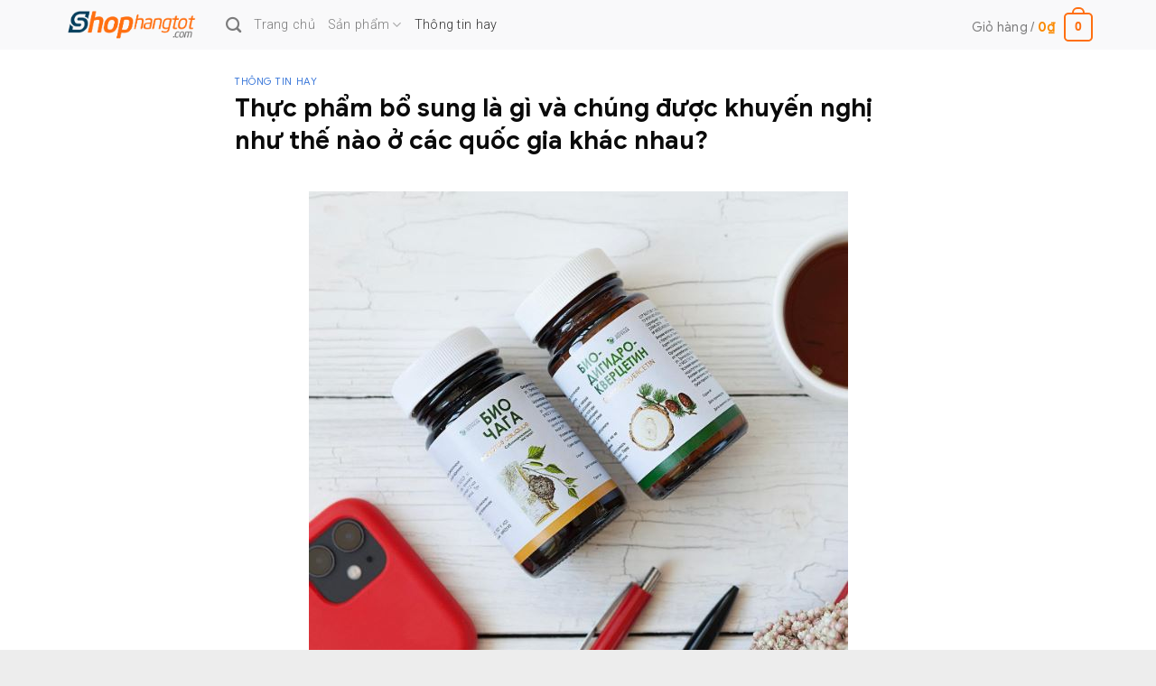

--- FILE ---
content_type: text/html; charset=UTF-8
request_url: https://www.shophangtot.com/thuc-pham-bo-sung-la-gi-va-chung-duoc-khuyen-nghi-nhu-the-nao-o-cac-quoc-gia-khac-nhau/
body_size: 24861
content:
<!DOCTYPE html>
<!--[if IE 9 ]> <html lang="vi" class="ie9 loading-site no-js"> <![endif]-->
<!--[if IE 8 ]> <html lang="vi" class="ie8 loading-site no-js"> <![endif]-->
<!--[if (gte IE 9)|!(IE)]><!--><html lang="vi" class="loading-site no-js"> <!--<![endif]-->
<head>
	<meta charset="UTF-8" />
	<link rel="profile" href="https://gmpg.org/xfn/11" />
	<link rel="pingback" href="https://www.shophangtot.com/xmlrpc.php" />

	<script>(function(html){html.className = html.className.replace(/\bno-js\b/,'js')})(document.documentElement);</script>
<meta name='robots' content='index, follow, max-image-preview:large, max-snippet:-1, max-video-preview:-1' />
	<style>img:is([sizes="auto" i], [sizes^="auto," i]) { contain-intrinsic-size: 3000px 1500px }</style>
	<meta name="viewport" content="width=device-width, initial-scale=1, maximum-scale=1" />
	<!-- This site is optimized with the Yoast SEO Premium plugin v22.2 (Yoast SEO v24.3) - https://yoast.com/wordpress/plugins/seo/ -->
	<title>Thực phẩm bổ sung là gì và chúng được khuyến nghị như thế nào ở các quốc gia khác nhau? - Shop hàng tốt, sản phẩm chất lượng</title>
	<link rel="canonical" href="https://www.shophangtot.com/thuc-pham-bo-sung-la-gi-va-chung-duoc-khuyen-nghi-nhu-the-nao-o-cac-quoc-gia-khac-nhau/" />
	<meta property="og:locale" content="vi_VN" />
	<meta property="og:type" content="article" />
	<meta property="og:title" content="Thực phẩm bổ sung là gì và chúng được khuyến nghị như thế nào ở các quốc gia khác nhau?" />
	<meta property="og:description" content="Có cần thiết hay việc tiếp nhận của thực phẩm bổ sung là vô ích? Hãy hình dung nó ra. ⠀ Thực phẩm bổ sung &#8211; chất phụ gia có hoạt tính sinh học &#8211; là cô đặc các chất hữu ích mà thiên nhiên ban tặng cho chúng ta (cây cối, thực vật, khoáng..." />
	<meta property="og:url" content="https://www.shophangtot.com/thuc-pham-bo-sung-la-gi-va-chung-duoc-khuyen-nghi-nhu-the-nao-o-cac-quoc-gia-khac-nhau/" />
	<meta property="og:site_name" content="Shop hàng tốt, sản phẩm chất lượng" />
	<meta property="article:published_time" content="2023-05-05T08:47:21+00:00" />
	<meta property="article:modified_time" content="2023-05-05T09:32:35+00:00" />
	<meta property="og:image" content="https://www.shophangtot.com/wp-content/uploads/2023/05/biodihydroquecertin.jpg" />
	<meta property="og:image:width" content="547" />
	<meta property="og:image:height" content="564" />
	<meta property="og:image:type" content="image/jpeg" />
	<meta name="author" content="toanbk77" />
	<meta name="twitter:card" content="summary_large_image" />
	<meta name="twitter:label1" content="Được viết bởi" />
	<meta name="twitter:data1" content="toanbk77" />
	<meta name="twitter:label2" content="Ước tính thời gian đọc" />
	<meta name="twitter:data2" content="8 phút" />
	<!-- / Yoast SEO Premium plugin. -->


<link rel='dns-prefetch' href='//cdn.jsdelivr.net' />
<link rel='dns-prefetch' href='//fonts.googleapis.com' />
<link rel="alternate" type="application/rss+xml" title="Dòng thông tin Shop hàng tốt, sản phẩm chất lượng &raquo;" href="https://www.shophangtot.com/feed/" />
<link rel="alternate" type="application/rss+xml" title="Shop hàng tốt, sản phẩm chất lượng &raquo; Dòng bình luận" href="https://www.shophangtot.com/comments/feed/" />
<link rel="alternate" type="application/rss+xml" title="Shop hàng tốt, sản phẩm chất lượng &raquo; Thực phẩm bổ sung là gì và chúng được khuyến nghị như thế nào ở các quốc gia khác nhau? Dòng bình luận" href="https://www.shophangtot.com/thuc-pham-bo-sung-la-gi-va-chung-duoc-khuyen-nghi-nhu-the-nao-o-cac-quoc-gia-khac-nhau/feed/" />
<link rel="prefetch" href="https://www.shophangtot.com/wp-content/themes/flatsome/assets/js/chunk.countup.fe2c1016.js" />
<link rel="prefetch" href="https://www.shophangtot.com/wp-content/themes/flatsome/assets/js/chunk.sticky-sidebar.a58a6557.js" />
<link rel="prefetch" href="https://www.shophangtot.com/wp-content/themes/flatsome/assets/js/chunk.tooltips.29144c1c.js" />
<link rel="prefetch" href="https://www.shophangtot.com/wp-content/themes/flatsome/assets/js/chunk.vendors-popups.947eca5c.js" />
<link rel="prefetch" href="https://www.shophangtot.com/wp-content/themes/flatsome/assets/js/chunk.vendors-slider.f0d2cbc9.js" />
<script type="text/javascript">
/* <![CDATA[ */
window._wpemojiSettings = {"baseUrl":"https:\/\/s.w.org\/images\/core\/emoji\/16.0.1\/72x72\/","ext":".png","svgUrl":"https:\/\/s.w.org\/images\/core\/emoji\/16.0.1\/svg\/","svgExt":".svg","source":{"concatemoji":"https:\/\/www.shophangtot.com\/wp-includes\/js\/wp-emoji-release.min.js?ver=6.8.3"}};
/*! This file is auto-generated */
!function(s,n){var o,i,e;function c(e){try{var t={supportTests:e,timestamp:(new Date).valueOf()};sessionStorage.setItem(o,JSON.stringify(t))}catch(e){}}function p(e,t,n){e.clearRect(0,0,e.canvas.width,e.canvas.height),e.fillText(t,0,0);var t=new Uint32Array(e.getImageData(0,0,e.canvas.width,e.canvas.height).data),a=(e.clearRect(0,0,e.canvas.width,e.canvas.height),e.fillText(n,0,0),new Uint32Array(e.getImageData(0,0,e.canvas.width,e.canvas.height).data));return t.every(function(e,t){return e===a[t]})}function u(e,t){e.clearRect(0,0,e.canvas.width,e.canvas.height),e.fillText(t,0,0);for(var n=e.getImageData(16,16,1,1),a=0;a<n.data.length;a++)if(0!==n.data[a])return!1;return!0}function f(e,t,n,a){switch(t){case"flag":return n(e,"\ud83c\udff3\ufe0f\u200d\u26a7\ufe0f","\ud83c\udff3\ufe0f\u200b\u26a7\ufe0f")?!1:!n(e,"\ud83c\udde8\ud83c\uddf6","\ud83c\udde8\u200b\ud83c\uddf6")&&!n(e,"\ud83c\udff4\udb40\udc67\udb40\udc62\udb40\udc65\udb40\udc6e\udb40\udc67\udb40\udc7f","\ud83c\udff4\u200b\udb40\udc67\u200b\udb40\udc62\u200b\udb40\udc65\u200b\udb40\udc6e\u200b\udb40\udc67\u200b\udb40\udc7f");case"emoji":return!a(e,"\ud83e\udedf")}return!1}function g(e,t,n,a){var r="undefined"!=typeof WorkerGlobalScope&&self instanceof WorkerGlobalScope?new OffscreenCanvas(300,150):s.createElement("canvas"),o=r.getContext("2d",{willReadFrequently:!0}),i=(o.textBaseline="top",o.font="600 32px Arial",{});return e.forEach(function(e){i[e]=t(o,e,n,a)}),i}function t(e){var t=s.createElement("script");t.src=e,t.defer=!0,s.head.appendChild(t)}"undefined"!=typeof Promise&&(o="wpEmojiSettingsSupports",i=["flag","emoji"],n.supports={everything:!0,everythingExceptFlag:!0},e=new Promise(function(e){s.addEventListener("DOMContentLoaded",e,{once:!0})}),new Promise(function(t){var n=function(){try{var e=JSON.parse(sessionStorage.getItem(o));if("object"==typeof e&&"number"==typeof e.timestamp&&(new Date).valueOf()<e.timestamp+604800&&"object"==typeof e.supportTests)return e.supportTests}catch(e){}return null}();if(!n){if("undefined"!=typeof Worker&&"undefined"!=typeof OffscreenCanvas&&"undefined"!=typeof URL&&URL.createObjectURL&&"undefined"!=typeof Blob)try{var e="postMessage("+g.toString()+"("+[JSON.stringify(i),f.toString(),p.toString(),u.toString()].join(",")+"));",a=new Blob([e],{type:"text/javascript"}),r=new Worker(URL.createObjectURL(a),{name:"wpTestEmojiSupports"});return void(r.onmessage=function(e){c(n=e.data),r.terminate(),t(n)})}catch(e){}c(n=g(i,f,p,u))}t(n)}).then(function(e){for(var t in e)n.supports[t]=e[t],n.supports.everything=n.supports.everything&&n.supports[t],"flag"!==t&&(n.supports.everythingExceptFlag=n.supports.everythingExceptFlag&&n.supports[t]);n.supports.everythingExceptFlag=n.supports.everythingExceptFlag&&!n.supports.flag,n.DOMReady=!1,n.readyCallback=function(){n.DOMReady=!0}}).then(function(){return e}).then(function(){var e;n.supports.everything||(n.readyCallback(),(e=n.source||{}).concatemoji?t(e.concatemoji):e.wpemoji&&e.twemoji&&(t(e.twemoji),t(e.wpemoji)))}))}((window,document),window._wpemojiSettings);
/* ]]> */
</script>
<style id='wp-emoji-styles-inline-css' type='text/css'>

	img.wp-smiley, img.emoji {
		display: inline !important;
		border: none !important;
		box-shadow: none !important;
		height: 1em !important;
		width: 1em !important;
		margin: 0 0.07em !important;
		vertical-align: -0.1em !important;
		background: none !important;
		padding: 0 !important;
	}
</style>
<style id='wp-block-library-inline-css' type='text/css'>
:root{--wp-admin-theme-color:#007cba;--wp-admin-theme-color--rgb:0,124,186;--wp-admin-theme-color-darker-10:#006ba1;--wp-admin-theme-color-darker-10--rgb:0,107,161;--wp-admin-theme-color-darker-20:#005a87;--wp-admin-theme-color-darker-20--rgb:0,90,135;--wp-admin-border-width-focus:2px;--wp-block-synced-color:#7a00df;--wp-block-synced-color--rgb:122,0,223;--wp-bound-block-color:var(--wp-block-synced-color)}@media (min-resolution:192dpi){:root{--wp-admin-border-width-focus:1.5px}}.wp-element-button{cursor:pointer}:root{--wp--preset--font-size--normal:16px;--wp--preset--font-size--huge:42px}:root .has-very-light-gray-background-color{background-color:#eee}:root .has-very-dark-gray-background-color{background-color:#313131}:root .has-very-light-gray-color{color:#eee}:root .has-very-dark-gray-color{color:#313131}:root .has-vivid-green-cyan-to-vivid-cyan-blue-gradient-background{background:linear-gradient(135deg,#00d084,#0693e3)}:root .has-purple-crush-gradient-background{background:linear-gradient(135deg,#34e2e4,#4721fb 50%,#ab1dfe)}:root .has-hazy-dawn-gradient-background{background:linear-gradient(135deg,#faaca8,#dad0ec)}:root .has-subdued-olive-gradient-background{background:linear-gradient(135deg,#fafae1,#67a671)}:root .has-atomic-cream-gradient-background{background:linear-gradient(135deg,#fdd79a,#004a59)}:root .has-nightshade-gradient-background{background:linear-gradient(135deg,#330968,#31cdcf)}:root .has-midnight-gradient-background{background:linear-gradient(135deg,#020381,#2874fc)}.has-regular-font-size{font-size:1em}.has-larger-font-size{font-size:2.625em}.has-normal-font-size{font-size:var(--wp--preset--font-size--normal)}.has-huge-font-size{font-size:var(--wp--preset--font-size--huge)}.has-text-align-center{text-align:center}.has-text-align-left{text-align:left}.has-text-align-right{text-align:right}#end-resizable-editor-section{display:none}.aligncenter{clear:both}.items-justified-left{justify-content:flex-start}.items-justified-center{justify-content:center}.items-justified-right{justify-content:flex-end}.items-justified-space-between{justify-content:space-between}.screen-reader-text{border:0;clip-path:inset(50%);height:1px;margin:-1px;overflow:hidden;padding:0;position:absolute;width:1px;word-wrap:normal!important}.screen-reader-text:focus{background-color:#ddd;clip-path:none;color:#444;display:block;font-size:1em;height:auto;left:5px;line-height:normal;padding:15px 23px 14px;text-decoration:none;top:5px;width:auto;z-index:100000}html :where(.has-border-color){border-style:solid}html :where([style*=border-top-color]){border-top-style:solid}html :where([style*=border-right-color]){border-right-style:solid}html :where([style*=border-bottom-color]){border-bottom-style:solid}html :where([style*=border-left-color]){border-left-style:solid}html :where([style*=border-width]){border-style:solid}html :where([style*=border-top-width]){border-top-style:solid}html :where([style*=border-right-width]){border-right-style:solid}html :where([style*=border-bottom-width]){border-bottom-style:solid}html :where([style*=border-left-width]){border-left-style:solid}html :where(img[class*=wp-image-]){height:auto;max-width:100%}:where(figure){margin:0 0 1em}html :where(.is-position-sticky){--wp-admin--admin-bar--position-offset:var(--wp-admin--admin-bar--height,0px)}@media screen and (max-width:600px){html :where(.is-position-sticky){--wp-admin--admin-bar--position-offset:0px}}
</style>
<style id='classic-theme-styles-inline-css' type='text/css'>
/*! This file is auto-generated */
.wp-block-button__link{color:#fff;background-color:#32373c;border-radius:9999px;box-shadow:none;text-decoration:none;padding:calc(.667em + 2px) calc(1.333em + 2px);font-size:1.125em}.wp-block-file__button{background:#32373c;color:#fff;text-decoration:none}
</style>
<style id='woocommerce-inline-inline-css' type='text/css'>
.woocommerce form .form-row .required { visibility: visible; }
</style>
<link data-minify="1" rel='stylesheet' id='contact-form-7-css' href='https://www.shophangtot.com/wp-content/cache/min/1/wp-content/plugins/contact-form-7/includes/css/styles.css?ver=1738755839' type='text/css' media='all' />
<link data-minify="1" rel='stylesheet' id='wpcf7-redirect-script-frontend-css' href='https://www.shophangtot.com/wp-content/cache/min/1/wp-content/plugins/wpcf7-redirect/build/assets/frontend-script.css?ver=1745437325' type='text/css' media='all' />
<link data-minify="1" rel='stylesheet' id='flatsome-main-css' href='https://www.shophangtot.com/wp-content/cache/min/1/wp-content/themes/flatsome/assets/css/flatsome.css?ver=1738755839' type='text/css' media='all' />
<style id='flatsome-main-inline-css' type='text/css'>
@font-face {
				font-family: "fl-icons";
				font-display: block;
				src: url(https://www.shophangtot.com/wp-content/themes/flatsome/assets/css/icons/fl-icons.eot?v=3.15.6);
				src:
					url(https://www.shophangtot.com/wp-content/themes/flatsome/assets/css/icons/fl-icons.eot#iefix?v=3.15.6) format("embedded-opentype"),
					url(https://www.shophangtot.com/wp-content/themes/flatsome/assets/css/icons/fl-icons.woff2?v=3.15.6) format("woff2"),
					url(https://www.shophangtot.com/wp-content/themes/flatsome/assets/css/icons/fl-icons.ttf?v=3.15.6) format("truetype"),
					url(https://www.shophangtot.com/wp-content/themes/flatsome/assets/css/icons/fl-icons.woff?v=3.15.6) format("woff"),
					url(https://www.shophangtot.com/wp-content/themes/flatsome/assets/css/icons/fl-icons.svg?v=3.15.6#fl-icons) format("svg");
			}
</style>
<link data-minify="1" rel='stylesheet' id='flatsome-shop-css' href='https://www.shophangtot.com/wp-content/cache/min/1/wp-content/themes/flatsome/assets/css/flatsome-shop.css?ver=1738755839' type='text/css' media='all' />
<link rel='stylesheet' id='flatsome-style-css' href='https://www.shophangtot.com/wp-content/themes/flatsome/style.css?ver=3.15.6' type='text/css' media='all' />
<link rel='stylesheet' id='flatsome-googlefonts-css' href='//fonts.googleapis.com/css?family=Roboto%3Aregular%2C300%2Cregular%2C300%2Cregular&#038;display=swap&#038;ver=3.9' type='text/css' media='all' />
<script type="text/javascript" src="https://www.shophangtot.com/wp-includes/js/jquery/jquery.min.js?ver=3.7.1" id="jquery-core-js"></script>
<script type="text/javascript" src="https://www.shophangtot.com/wp-includes/js/jquery/jquery-migrate.min.js?ver=3.4.1" id="jquery-migrate-js"></script>
<script type="text/javascript" src="https://www.shophangtot.com/wp-content/plugins/woocommerce/assets/js/jquery-blockui/jquery.blockUI.min.js?ver=2.7.0-wc.10.4.3" id="wc-jquery-blockui-js" defer="defer" data-wp-strategy="defer"></script>
<script type="text/javascript" id="wc-add-to-cart-js-extra">
/* <![CDATA[ */
var wc_add_to_cart_params = {"ajax_url":"\/wp-admin\/admin-ajax.php","wc_ajax_url":"\/?wc-ajax=%%endpoint%%","i18n_view_cart":"Xem gi\u1ecf h\u00e0ng","cart_url":"https:\/\/www.shophangtot.com\/cart\/","is_cart":"","cart_redirect_after_add":"yes"};
/* ]]> */
</script>
<script type="text/javascript" src="https://www.shophangtot.com/wp-content/plugins/woocommerce/assets/js/frontend/add-to-cart.min.js?ver=10.4.3" id="wc-add-to-cart-js" defer="defer" data-wp-strategy="defer"></script>
<script type="text/javascript" src="https://www.shophangtot.com/wp-content/plugins/woocommerce/assets/js/js-cookie/js.cookie.min.js?ver=2.1.4-wc.10.4.3" id="wc-js-cookie-js" defer="defer" data-wp-strategy="defer"></script>
<script type="text/javascript" id="woocommerce-js-extra">
/* <![CDATA[ */
var woocommerce_params = {"ajax_url":"\/wp-admin\/admin-ajax.php","wc_ajax_url":"\/?wc-ajax=%%endpoint%%","i18n_password_show":"Hi\u1ec3n th\u1ecb m\u1eadt kh\u1ea9u","i18n_password_hide":"\u1ea8n m\u1eadt kh\u1ea9u"};
/* ]]> */
</script>
<script type="text/javascript" src="https://www.shophangtot.com/wp-content/plugins/woocommerce/assets/js/frontend/woocommerce.min.js?ver=10.4.3" id="woocommerce-js" defer="defer" data-wp-strategy="defer"></script>
<link rel="https://api.w.org/" href="https://www.shophangtot.com/wp-json/" /><link rel="alternate" title="JSON" type="application/json" href="https://www.shophangtot.com/wp-json/wp/v2/posts/10501" /><link rel="EditURI" type="application/rsd+xml" title="RSD" href="https://www.shophangtot.com/xmlrpc.php?rsd" />
<meta name="generator" content="WordPress 6.8.3" />
<meta name="generator" content="WooCommerce 10.4.3" />
<link rel='shortlink' href='https://www.shophangtot.com/?p=10501' />
<link rel="alternate" title="oNhúng (JSON)" type="application/json+oembed" href="https://www.shophangtot.com/wp-json/oembed/1.0/embed?url=https%3A%2F%2Fwww.shophangtot.com%2Fthuc-pham-bo-sung-la-gi-va-chung-duoc-khuyen-nghi-nhu-the-nao-o-cac-quoc-gia-khac-nhau%2F" />
<link rel="alternate" title="oNhúng (XML)" type="text/xml+oembed" href="https://www.shophangtot.com/wp-json/oembed/1.0/embed?url=https%3A%2F%2Fwww.shophangtot.com%2Fthuc-pham-bo-sung-la-gi-va-chung-duoc-khuyen-nghi-nhu-the-nao-o-cac-quoc-gia-khac-nhau%2F&#038;format=xml" />
<style>.bg{opacity: 0; transition: opacity 1s; -webkit-transition: opacity 1s;} .bg-loaded{opacity: 1;}</style><!--[if IE]><link rel="stylesheet" type="text/css" href="https://www.shophangtot.com/wp-content/themes/flatsome/assets/css/ie-fallback.css"><script src="//cdnjs.cloudflare.com/ajax/libs/html5shiv/3.6.1/html5shiv.js"></script><script>var head = document.getElementsByTagName('head')[0],style = document.createElement('style');style.type = 'text/css';style.styleSheet.cssText = ':before,:after{content:none !important';head.appendChild(style);setTimeout(function(){head.removeChild(style);}, 0);</script><script src="https://www.shophangtot.com/wp-content/themes/flatsome/assets/libs/ie-flexibility.js"></script><![endif]--><!-- Google tag (gtag.js) -->
<script async src="https://www.googletagmanager.com/gtag/js?id=UA-117981314-1"></script>
<script>
  window.dataLayer = window.dataLayer || [];
  function gtag(){dataLayer.push(arguments);}
  gtag('js', new Date());

  gtag('config', 'UA-117981314-1');
</script>

<!-- Google Tag Manager -->
<script>(function(w,d,s,l,i){w[l]=w[l]||[];w[l].push({'gtm.start':
new Date().getTime(),event:'gtm.js'});var f=d.getElementsByTagName(s)[0],
j=d.createElement(s),dl=l!='dataLayer'?'&l='+l:'';j.async=true;j.src=
'https://www.googletagmanager.com/gtm.js?id='+i+dl;f.parentNode.insertBefore(j,f);
})(window,document,'script','dataLayer','GTM-MNTRK8C');</script>
<!-- End Google Tag Manager -->
<link data-minify="1" href="https://www.shophangtot.com/wp-content/cache/min/1/ajax/libs/font-awesome/6.5.0/css/all.min.css?ver=1738755840" rel="stylesheet">	<noscript><style>.woocommerce-product-gallery{ opacity: 1 !important; }</style></noscript>
	<style type="text/css">.broken_link, a.broken_link {
	text-decoration: line-through;
}</style><link rel="icon" href="https://www.shophangtot.com/wp-content/uploads/2019/08/favicon-min.png" sizes="32x32" />
<link rel="icon" href="https://www.shophangtot.com/wp-content/uploads/2019/08/favicon-min.png" sizes="192x192" />
<link rel="apple-touch-icon" href="https://www.shophangtot.com/wp-content/uploads/2019/08/favicon-min.png" />
<meta name="msapplication-TileImage" content="https://www.shophangtot.com/wp-content/uploads/2019/08/favicon-min.png" />
<style id="custom-css" type="text/css">:root {--primary-color: #ff6f10;}.container-width, .full-width .ubermenu-nav, .container, .row{max-width: 1170px}.row.row-collapse{max-width: 1140px}.row.row-small{max-width: 1162.5px}.row.row-large{max-width: 1200px}.header-main{height: 55px}#logo img{max-height: 55px}#logo{width:150px;}.header-top{min-height: 30px}.transparent .header-main{height: 90px}.transparent #logo img{max-height: 90px}.has-transparent + .page-title:first-of-type,.has-transparent + #main > .page-title,.has-transparent + #main > div > .page-title,.has-transparent + #main .page-header-wrapper:first-of-type .page-title{padding-top: 90px;}.header.show-on-scroll,.stuck .header-main{height:55px!important}.stuck #logo img{max-height: 55px!important}.header-bg-color {background-color: rgba(245,245,247,0.61)}.header-bottom {background-color: #f1f1f1}@media (max-width: 549px) {.header-main{height: 70px}#logo img{max-height: 70px}}.nav-dropdown{font-size:90%}.header-top{background-color:#161616!important;}/* Color */.accordion-title.active, .has-icon-bg .icon .icon-inner,.logo a, .primary.is-underline, .primary.is-link, .badge-outline .badge-inner, .nav-outline > li.active> a,.nav-outline >li.active > a, .cart-icon strong,[data-color='primary'], .is-outline.primary{color: #ff6f10;}/* Color !important */[data-text-color="primary"]{color: #ff6f10!important;}/* Background Color */[data-text-bg="primary"]{background-color: #ff6f10;}/* Background */.scroll-to-bullets a,.featured-title, .label-new.menu-item > a:after, .nav-pagination > li > .current,.nav-pagination > li > span:hover,.nav-pagination > li > a:hover,.has-hover:hover .badge-outline .badge-inner,button[type="submit"], .button.wc-forward:not(.checkout):not(.checkout-button), .button.submit-button, .button.primary:not(.is-outline),.featured-table .title,.is-outline:hover, .has-icon:hover .icon-label,.nav-dropdown-bold .nav-column li > a:hover, .nav-dropdown.nav-dropdown-bold > li > a:hover, .nav-dropdown-bold.dark .nav-column li > a:hover, .nav-dropdown.nav-dropdown-bold.dark > li > a:hover, .header-vertical-menu__opener ,.is-outline:hover, .tagcloud a:hover,.grid-tools a, input[type='submit']:not(.is-form), .box-badge:hover .box-text, input.button.alt,.nav-box > li > a:hover,.nav-box > li.active > a,.nav-pills > li.active > a ,.current-dropdown .cart-icon strong, .cart-icon:hover strong, .nav-line-bottom > li > a:before, .nav-line-grow > li > a:before, .nav-line > li > a:before,.banner, .header-top, .slider-nav-circle .flickity-prev-next-button:hover svg, .slider-nav-circle .flickity-prev-next-button:hover .arrow, .primary.is-outline:hover, .button.primary:not(.is-outline), input[type='submit'].primary, input[type='submit'].primary, input[type='reset'].button, input[type='button'].primary, .badge-inner{background-color: #ff6f10;}/* Border */.nav-vertical.nav-tabs > li.active > a,.scroll-to-bullets a.active,.nav-pagination > li > .current,.nav-pagination > li > span:hover,.nav-pagination > li > a:hover,.has-hover:hover .badge-outline .badge-inner,.accordion-title.active,.featured-table,.is-outline:hover, .tagcloud a:hover,blockquote, .has-border, .cart-icon strong:after,.cart-icon strong,.blockUI:before, .processing:before,.loading-spin, .slider-nav-circle .flickity-prev-next-button:hover svg, .slider-nav-circle .flickity-prev-next-button:hover .arrow, .primary.is-outline:hover{border-color: #ff6f10}.nav-tabs > li.active > a{border-top-color: #ff6f10}.widget_shopping_cart_content .blockUI.blockOverlay:before { border-left-color: #ff6f10 }.woocommerce-checkout-review-order .blockUI.blockOverlay:before { border-left-color: #ff6f10 }/* Fill */.slider .flickity-prev-next-button:hover svg,.slider .flickity-prev-next-button:hover .arrow{fill: #ff6f10;}body{font-size: 100%;}@media screen and (max-width: 549px){body{font-size: 100%;}}body{font-family:"Roboto", sans-serif}body{font-weight: 0}body{color: #0a0a0a}.nav > li > a {font-family:"Roboto", sans-serif;}.mobile-sidebar-levels-2 .nav > li > ul > li > a {font-family:"Roboto", sans-serif;}.nav > li > a {font-weight: 300;}.mobile-sidebar-levels-2 .nav > li > ul > li > a {font-weight: 300;}h1,h2,h3,h4,h5,h6,.heading-font, .off-canvas-center .nav-sidebar.nav-vertical > li > a{font-family: "Roboto", sans-serif;}h1,h2,h3,h4,h5,h6,.heading-font,.banner h1,.banner h2{font-weight: 300;}h1,h2,h3,h4,h5,h6,.heading-font{color: #0a0a0a;}.breadcrumbs{text-transform: none;}button,.button{text-transform: none;}.nav > li > a, .links > li > a{text-transform: none;}.section-title span{text-transform: none;}h3.widget-title,span.widget-title{text-transform: none;}.alt-font{font-family: "Roboto", sans-serif;}.alt-font{font-weight: 0!important;}a{color: #262626;}@media screen and (min-width: 550px){.products .box-vertical .box-image{min-width: 247px!important;width: 247px!important;}}.footer-1{background-color: #ffffff}.footer-2{background-color: #f7f7f7}.absolute-footer, html{background-color: #ededed}/* Custom CSS */.banner-layers.container{max-width:1380px}.wpcf7-response-output{color:#999}.botron .col-inner{border-radius:33px}#vnfasterfn-container{font-size:12px}.lh-mausac{margin-top:30px}.baongoai label,.baongoai1 label {display: block;position: relative;padding-left: 35px;margin-bottom: 12px;cursor: pointer;font-size: 22px;-webkit-user-select: none;-moz-user-select: none;-ms-user-select: none;user-select: none;}/* Hide the browser's default checkbox */.baongoai label input,.baongoai1 label input {position: absolute;opacity: 0;cursor: pointer;height: 0;width: 0;}/* Create a custom checkbox */.wpcf7-list-item-label {position: absolute;top: -22px;left: 0;height: 30px;width: 30px;text-indent:-99999px;border-radius:100%;-webkit-border-radius:100%;border:1px solid #fff;}/* Create the wpcf7-list-item-label/indicator (hidden when not checked) */.wpcf7-list-item-label:after {content: "";position: absolute;display: none;}/* Show the wpcf7-list-item-label when checked */.baongoai label input:checked ~ .wpcf7-list-item-label:after,.baongoai1 label input:checked ~ .wpcf7-list-item-label:after {display: block;}/* Style the wpcf7-list-item-label/indicator */.baongoai label .wpcf7-list-item-label:after,.baongoai1 label .wpcf7-list-item-label:after {left: 10px;top: 5px;width: 10px;height: 15px;border: solid white;border-width: 0 3px 3px 0;-webkit-transform: rotate(45deg);-ms-transform: rotate(45deg);transform: rotate(45deg);}.footer-2{font-size:14px;text-align:center}.is-divider{display:none}.input[type=submit],input[type=submit].button,input[type=submit],.primary{border-radius:30px;background:#0071E3;text-transform:none;font-weight:normal}input[type=email],input[type=date],input[type=search],input[type=number],input[type=text],input[type=tel],input[type=url],input[type=password],textarea,select,.select-resize-ghost,.select2-container.select2-choice,.select2-container.select2-selection,.checkout-button,#place_order{border-radius:30px}.wpcf7 form .wpcf7-response-output{border:1px solid #333;margin:0;color:#a3a3a3}.is-full-height{min-height:unset}.bg_boder{background:#f2f2f2;padding:15px 25px;border-radius:30px;padding-bottom:0}.mgin5{margin:5px;max-width:96%}form{margin-bottom:0}.badge-inner{border-radius:8px}.bai_viet,.bai_viet .banner-bg{border-radius:20px;}.image-cover{border-radius:10px}.bai_viet .bg{border-radius:20px}@media only screen and (max-width: 600px) {.lien_quan .box-text-inner{padding:0 20px}.col{padding-bottom:0}.fullm,.product-images{margin-left:-15px!important;margin-right:-15px!important}.f109{width:109%}h3{font-size:22px}h5{font-size:18px!important}.product-images .skip-lazy{border-radius:0}}#at_posts_related{text-align:center}#at_posts_related .post-item{padding-bottom:0}.lien_quan,#content{padding-bottom:0}.submit-button,.wp-element-button,.flex-col .expand{border-radius:30px}@font-face{font-family:"GoogleSans";src:url("/wp-content/themes/flatsome/font/GoogleSans.ttf") format("truetype");font-weight: normal;font-style: normal;font-display: swap;}@font-face{font-family:"GoogleSansBold";src:url("/wp-content/themes/flatsome/font/GoogleSansBold.ttf") format("truetype");font-weight: normal;font-style: normal;font-display: swap;}h1,h2,h3,h4,h5,h6,strong,bdi {font-family:'GoogleSansBold',sans-serif}body,p,a,span,i,button,li,figcaption {font-family:'GoogleSans',sans-serif}.amount{color:#FA8900!important;}h4{font-size:20px;font-weight:bold}.single_add_to_cart_button,.checkout-button,#place_order{font-weight:100;border-radius:30px;margin-right:5px!important}.sec_border,.has-border,.box-image,.skip-lazy,.nav-dropdown{border-radius:10px}.attachment-woocommerce_thumbnail,.is-nav-selected a{border-radius:8px}.badge-container{font-size:14px;font-weight:100}.badge{width:75px;height:25px}.badge-container{margin-top:15px}.woocommerce-privacy-policy-text{display:none}.cart-icon strong{border-radius:5px}.comment_container{font-size:14px}label{font-weight:normal}.description p{margin-bottom:0}input.plus{border-radius:0 30px 30px 0}input.minus{border-radius:30px 0 0 30px}.select_option span{border-radius:100%;}.select_option{border-radius:100%}.select_option.selected{border-color:#cc1846}.variations .label{width:85px;font-size:14px}.badge{display:none}.large-10{max-width:790px}.large-10 a{color:#0b57d0}blockquote{font-size:16px}.avatar{width:35px}.h2Custome,.h2custome,.h22{font-size:16px!important;margin-bottom:20px;line-height:25px}.from_the_blog_excerpt {color:#000}.product-tabs li.active{background:#efefef;border-radius:0 0 5px 5px}.button-continue-shopping{display:none}.product-tabs li{padding:0 10px}.entry-header-text{padding-bottom:0}.large-10 h3{font-size:20px}.large-10 h1{font-size:28px}.star-rating{margin:0 0 5px 0}ul.children{margin:0 35px}.description{font-style:normal!important}.star-rating span:before{color:#d52228}.woocommerce-Tabs-panel h2{font-size:26px}li{margin-bottom:0}.nav-pagination>li>span,.nav-pagination>li>a{font-weight:normal;border:1px solid #d9d9d9;line-height:33px}.section-title-normal span{border-bottom:1px solid rgba(0,0,0,.1);margin-bottom:-1px}.section-title-normal{border-bottom:1px solid #ececec}.pridown{background:#FF6600;border-radius:4px;padding:2px 5px;font-size:16px;color:#fff}.button.alt{background:#FFA41C;color:#000}.select_option_label span{width:fit-content;}.select_option_label{border-radius:3px}.discount-percentage{color:#FF6600}.buy_now_button{border-radius:30px;font-weight:normal}figcaption{font-style:italic;padding-bottom:10px;text-align:center}@media (max-width: 549px) {h2{font-size:24px} }.label-new.menu-item > a:after{content:"Mới";}.label-hot.menu-item > a:after{content:"Hot";}.label-sale.menu-item > a:after{content:"Sale";}.label-popular.menu-item > a:after{content:"Popular";}</style>		<style type="text/css" id="wp-custom-css">
			a.yarpp-thumbnail{float:left;min-height:240px!important;max-height:240px;overflow:hidden}		</style>
		<meta name="generator" content="WP Rocket 3.17.4" data-wpr-features="wpr_minify_js wpr_minify_css" /></head>

<body data-rsssl=1 class="wp-singular post-template-default single single-post postid-10501 single-format-standard wp-custom-logo wp-theme-flatsome theme-flatsome woocommerce-no-js lightbox nav-dropdown-has-arrow nav-dropdown-has-shadow">

<script type="text/javascript">
jQuery(document).ready(function($){
$(".wpcf7-submit").click(function(){
$(".current_url").val(window.location.href);
})
$("img.size-full").parent().addClass("fullm");
$("img.size-full").parent().css("width","auto");
$("img.size-full").parent().css("max-width","none");

$(".image-cover").each(function(){
$t=$(this).children(".wp-post-image").attr("src");
if(typeof $t==="undefined"){$(this).append("<img width='600' height='338' src='https://thegioixechaydien.com/wp-content/uploads/2022/11/imgthumb1-min.jpg' class='attachment-medium size-medium wp-post-image'  decoding='async' loading='lazy'>");}
})
$(".open_ts").click(function(){
$(".product-tabs li").each(function(){
$(this).removeClass("active");
})
$(".woocommerce-Tabs-panel").each(function(){
$(this).removeClass("active");
})
$(".ux_custom_tab_tab").addClass("active");
$("#tab-ux_custom_tab").addClass("active");
})
$(".morexd a").click(function(){
$(".xedien").css("max-height","100%");
$(".morexd").hide();
})


</script>
<a class="skip-link screen-reader-text" href="#main">Skip to content</a>

<div data-rocket-location-hash="99bb46786fd5bd31bcd7bdc067ad247a" id="wrapper">

	
	<header data-rocket-location-hash="8cd2ef760cf5956582d03e973259bc0e" id="header" class="header has-sticky sticky-jump">
		<div data-rocket-location-hash="d53b06ca13945ed03e70ba4a94347bcf" class="header-wrapper">
			<div id="masthead" class="header-main hide-for-sticky">
      <div class="header-inner flex-row container logo-left medium-logo-center" role="navigation">

          <!-- Logo -->
          <div id="logo" class="flex-col logo">
            
<!-- Header logo -->
<a href="https://www.shophangtot.com/" title="Shop hàng tốt, sản phẩm chất lượng" rel="home">
		<img width="395" height="98" src="https://www.shophangtot.com/wp-content/uploads/2021/07/logo12.png" class="header_logo header-logo" alt="Shop hàng tốt, sản phẩm chất lượng"/><img  width="395" height="98" src="https://www.shophangtot.com/wp-content/uploads/2021/07/logo12.png" class="header-logo-dark" alt="Shop hàng tốt, sản phẩm chất lượng"/></a>
          </div>

          <!-- Mobile Left Elements -->
          <div class="flex-col show-for-medium flex-left">
            <ul class="mobile-nav nav nav-left ">
              <li class="nav-icon has-icon">
  		<a href="#" data-open="#main-menu" data-pos="left" data-bg="main-menu-overlay" data-color="" class="is-small" aria-label="Menu" aria-controls="main-menu" aria-expanded="false">
		
		  <i class="icon-menu" ></i>
		  		</a>
	</li>            </ul>
          </div>

          <!-- Left Elements -->
          <div class="flex-col hide-for-medium flex-left
            flex-grow">
            <ul class="header-nav header-nav-main nav nav-left  nav-size-medium nav-uppercase" >
              <li class="header-search header-search-dropdown has-icon has-dropdown menu-item-has-children">
		<a href="#" aria-label="Tìm kiếm" class="is-small"><i class="icon-search" ></i></a>
		<ul class="nav-dropdown nav-dropdown-default">
	 	<li class="header-search-form search-form html relative has-icon">
	<div class="header-search-form-wrapper">
		<div class="searchform-wrapper ux-search-box relative is-normal"><form role="search" method="get" class="searchform" action="https://www.shophangtot.com/">
	<div class="flex-row relative">
						<div class="flex-col flex-grow">
			<label class="screen-reader-text" for="woocommerce-product-search-field-0">Tìm kiếm:</label>
			<input type="search" id="woocommerce-product-search-field-0" class="search-field mb-0" placeholder="Tìm kiếm&hellip;" value="" name="s" />
			<input type="hidden" name="post_type" value="product" />
					</div>
		<div class="flex-col">
			<button type="submit" value="Tìm kiếm" class="ux-search-submit submit-button secondary button icon mb-0" aria-label="Submit">
				<i class="icon-search" ></i>			</button>
		</div>
	</div>
	<div class="live-search-results text-left z-top"></div>
</form>
</div>	</div>
</li>	</ul>
</li>
<li id="menu-item-11034" class="menu-item menu-item-type-post_type menu-item-object-page menu-item-11034 menu-item-design-default"><a href="https://www.shophangtot.com/home/" class="nav-top-link">Trang chủ</a></li>
<li id="menu-item-3004" class="menu-item menu-item-type-custom menu-item-object-custom menu-item-has-children menu-item-3004 menu-item-design-default has-dropdown"><a href="https://www.shophangtot.com/shop" class="nav-top-link">Sản phẩm<i class="icon-angle-down" ></i></a>
<ul class="sub-menu nav-dropdown nav-dropdown-default">
	<li id="menu-item-9659" class="menu-item menu-item-type-taxonomy menu-item-object-product_cat menu-item-9659"><a href="https://www.shophangtot.com/danh-muc/cham-soc-suc-khoe/">Chăm sóc sức khỏe</a></li>
	<li id="menu-item-9660" class="menu-item menu-item-type-taxonomy menu-item-object-product_cat menu-item-9660"><a href="https://www.shophangtot.com/danh-muc/my-pham/">Mỹ phẩm</a></li>
</ul>
</li>
<li id="menu-item-2737" class="menu-item menu-item-type-taxonomy menu-item-object-category current-post-ancestor current-menu-parent current-post-parent menu-item-2737 active menu-item-design-default"><a href="https://www.shophangtot.com/tin-tuc/" class="nav-top-link">Thông tin hay</a></li>
            </ul>
          </div>

          <!-- Right Elements -->
          <div class="flex-col hide-for-medium flex-right">
            <ul class="header-nav header-nav-main nav nav-right  nav-size-medium nav-uppercase">
              <li class="cart-item has-icon has-dropdown">

<a href="https://www.shophangtot.com/cart/" title="Giỏ hàng" class="header-cart-link is-small">


<span class="header-cart-title">
   Giỏ hàng   /      <span class="cart-price"><span class="woocommerce-Price-amount amount"><bdi>0<span class="woocommerce-Price-currencySymbol">&#8363;</span></bdi></span></span>
  </span>

    <span class="cart-icon image-icon">
    <strong>0</strong>
  </span>
  </a>

 <ul class="nav-dropdown nav-dropdown-default">
    <li class="html widget_shopping_cart">
      <div class="widget_shopping_cart_content">
        

	<p class="woocommerce-mini-cart__empty-message">Chưa có sản phẩm trong giỏ hàng.</p>


      </div>
    </li>
     </ul>

</li>
            </ul>
          </div>

          <!-- Mobile Right Elements -->
          <div class="flex-col show-for-medium flex-right">
            <ul class="mobile-nav nav nav-right ">
              <li class="cart-item has-icon">

      <a href="https://www.shophangtot.com/cart/" class="header-cart-link off-canvas-toggle nav-top-link is-small" data-open="#cart-popup" data-class="off-canvas-cart" title="Giỏ hàng" data-pos="right">
  
    <span class="cart-icon image-icon">
    <strong>0</strong>
  </span>
  </a>


  <!-- Cart Sidebar Popup -->
  <div id="cart-popup" class="mfp-hide widget_shopping_cart">
  <div class="cart-popup-inner inner-padding">
      <div class="cart-popup-title text-center">
          <h4 class="uppercase">Giỏ hàng</h4>
          <div class="is-divider"></div>
      </div>
      <div class="widget_shopping_cart_content">
          

	<p class="woocommerce-mini-cart__empty-message">Chưa có sản phẩm trong giỏ hàng.</p>


      </div>
             <div class="cart-sidebar-content relative"></div>  </div>
  </div>

</li>
            </ul>
          </div>

      </div>
     
      </div>
<div class="header-bg-container fill"><div class="header-bg-image fill"></div><div class="header-bg-color fill"></div></div>		</div>
	</header>

	
	<main data-rocket-location-hash="bd73b599510e3c4ba22a673838291c53" id="main" class="">

<div data-rocket-location-hash="b0adf212d52fae4206d1503d35a95e28" id="content" class="blog-wrapper blog-single page-wrapper">
	
<div class="row align-center">
	<div class="large-10 col">
	
	


<article id="post-10501" class="post-10501 post type-post status-publish format-standard has-post-thumbnail hentry category-tin-tuc">
	<div class="article-inner ">
		<header class="entry-header">
	<div class="entry-header-text entry-header-text-top text-left">
		<h6 class="entry-category is-xsmall">
	<a href="https://www.shophangtot.com/tin-tuc/" rel="category tag">Thông tin hay</a></h6>

<h1 class="entry-title">Thực phẩm bổ sung là gì và chúng được khuyến nghị như thế nào ở các quốc gia khác nhau?</h1>
<div class="entry-divider is-divider small"></div>

	</div>
				</header>
		<div class="entry-content single-page">

	<p><img fetchpriority="high" decoding="async" class="size-full wp-image-10503 aligncenter" src="https://www.shophangtot.com/wp-content/uploads/2023/05/biochaga-cua-nga-chinh-hang-fairfood-tot-cho-tim-mach-tri-nao-tieu-hoa1.jpg" alt="biochaga cua nga chinh hang fairfood tot cho tim mach tri nao tieu hoa1" width="597" height="588" srcset="https://www.shophangtot.com/wp-content/uploads/2023/05/biochaga-cua-nga-chinh-hang-fairfood-tot-cho-tim-mach-tri-nao-tieu-hoa1.jpg 597w, https://www.shophangtot.com/wp-content/uploads/2023/05/biochaga-cua-nga-chinh-hang-fairfood-tot-cho-tim-mach-tri-nao-tieu-hoa1-510x502.jpg 510w" sizes="(max-width: 597px) 100vw, 597px" /></p>
<p>Có cần thiết hay việc tiếp nhận của thực phẩm bổ sung là vô ích? Hãy hình dung nó ra.<br />
⠀<br />
Thực phẩm bổ sung &#8211; chất phụ gia có hoạt tính sinh học &#8211; là cô đặc các chất hữu ích mà thiên nhiên ban tặng cho chúng ta (cây cối, thực vật, khoáng chất, quà tặng của biển và đại dương). Chúng cũng có thể thu được bằng cách tổng hợp hóa học với sự đồng nhất hoàn toàn với các chất tương tự tự nhiên trong khi vẫn duy trì các đặc tính của chúng.<br />
⠀<br />
Không nhất thiết phải sử dụng thực phẩm chức năng một cách không kiểm soát. Nếu chúng đi vào cơ thể với số lượng và sự kết hợp phù hợp thì chúng sẽ có tác dụng chữa bệnh. Đừng nhầm lẫn giữa thực phẩm bổ sung với thuốc, tác dụng của chúng nhẹ hơn. Và chúng giúp ích nhất ở giai đoạn phòng ngừa và giảm bệnh mãn tính.<br />
⠀<br />
🌳 Loại bỏ tình trạng thiếu chất dinh dưỡng trong cơ thể<br />
🌳Tác dụng nhẹ nhàng, không tác dụng phụ<br />
🌳Các khóa học được chấp nhận, được lặp lại nếu cần thiết<br />
🌳Tuân thủ  bắt buộc :  duy trì một danh sách thống nhất các chất bổ sung chế độ ăn uống<br />
⠀<br />
❓️ Vậy tại sao nên uống thực phẩm bổ sung ?<br />
⠀<br />
❗️ Để có đủ các <strong>vitamin, khoáng chất và nguyên tố vi lượng cần thiết.</strong> Bạn có biết rằng ngay cả chế độ ăn uống cân bằng nhất cũng không cung cấp được điều này? Và một số chất không được tổng hợp bởi cơ thể chúng ta.<br />
⠀<br />
Ăn nhiều hơn để nhận được nhiều lợi ích hơn từ thực phẩm không phải là câu trả lời. Khi đó chúng ta sẽ bị các bệnh béo phì, cao huyết áp, tiểu đường, xơ vữa động mạch và các “bệnh lý mãn tính ” khác đe dọa. Và thành phần của những gì chúng ta ăn không phải lúc nào cũng hữu ích. Đây là lúc chúng ta cần bổ sung từ thực phẩm chức năng và các chất hữu ích có sẵn tỉ lệ hoàn hảo trong tự nhiên như: <strong>CAO SHILAJIT, MẬT ONG, NHÂN SÂM, NHUNG HƯƠU ALTAI, XẠ HƯƠNG HƯƠU XẠ, DẦU NHỰA THÔNG, XẠ HƯƠNG HẢI LY , CHAGA, TẢO ,TAXIFOLINE &#8230;. </strong><br />
⠀<br />
Trên thế giới những nước nào có tuổi thọ cao và lịch sử về việc bổ sung thực phẩm chức năng nhiều nhất ?<br />
⠀<br />
Thực phẩm bổ sung vào chế độ ăn uống được thực hiện ở Nhật Bản dài nhất- hơn 50 năm, tỷ lệ tín đồ của họ là 90%. Có lẽ đó là lý do tại sao có rất nhiều người trăm tuổi?<br />
⠀<br />
Ở vị trí thứ hai &#8211; Hoa Kỳ, có những người hâm mộ thực phẩm chức năng &#8211; khoảng 80% dân số.<br />
⠀<br />
Ở vị trí thứ ba là Pháp và Đức, nơi 60% cư dân biết về lợi ích của thực phẩm bổ sung và uống chúng.<br />
⠀<br />
Thật không may, ở Nga, con số khiêm tốn hơn nhiều &#8211; chỉ 3%. Nhưng trong 5 năm qua, thái độ đối với thực phẩm chức năng đã dần thay đổi: mọi người bắt đầu tích cực tuân thủ các tiêu chuẩn lối sống lành mạnh hơn và sử dụng thực phẩm chức năng.</p>
<p><strong>THỰC PHẨM CHỨC NĂNG GIẢM NGUY CƠ ĐỘT QUỴ</strong></p>
<p>Hãy tưởng tượng: mỗi năm có 17.000.000 ca đột quỵ trên thế giới!</p>
<p>Đột quỵ là gì? Đây là một nhóm bệnh gây ra bởi bệnh lý mạch máu cấp tính của não và được đặc trưng bởi sự biến mất đột ngột hoặc suy giảm các chức năng của não. Đây có thể là xuất huyết não &#8211; đột quỵ xuất huyết hoặc vi phạm lưu lượng máu ở một số vùng não &#8211; đột quỵ do thiếu máu cục bộ. Trong mọi trường hợp, mô não bị tổn thương hoặc chết.</p>
<p>Trong trường hợp bị đột quỵ, cần khẩn trương đưa một người vào bệnh viện và cung cấp cho anh ta tất cả các sơ cứu cần thiết. Sau đó, các chức năng vận động và lời nói bị ảnh hưởng sẽ có nhiều khả năng được phục hồi. Nếu bạn bỏ lỡ &#8220;giờ vàng&#8221; &#8211; việc trở lại cuộc sống bình thường sẽ khó khăn hơn nhiều.</p>
<p>Các yếu tố rủi ro:</p>
<p>⚠️Tuổi già<br />
⚠️Hút thuốc và uống rượu<br />
⚠️ Xơ vữa động mạch<br />
⚠️ Cao huyết áp<br />
⚠️Bệnh tiểu đường</p>
<p>Làm thế nào để ngăn ngừa đột quỵ?</p>
<p>🟡 Bỏ thói quen xấu<br />
🟡Loại trừ &#8220;rác thực phẩm&#8221; khỏi chế độ ăn kiêng &#8211; đồ ngọt, bánh ngọt, thức ăn nhanh, chất béo không lành mạnh và thực phẩm tinh chế<br />
🟡Theo dõi sức khỏe và huyết áp của bạn<br />
🟡 Có lối sống năng động<br />
🟡 Uống thuốc giúp tuần hoàn não bình thường.</p>
<p>BioDihydroquercetin của chúng tôi cải thiện tuần hoàn não, giúp phục hồi trí nhớ và sự tập trung. Và nó cũng làm chậm sự phát triển của chứng xơ vữa động mạch và cải thiện lưu lượng máu qua các mạch, kể cả trong não.</p>
<p>BioChaga có tác dụng làm dịu nhẹ và phục hồi quá trình trao đổi chất của mô não, điều này rất quan trọng sau cơn đột quỵ, đẩy nhanh quá trình cơ thể trở lại bình thường sau khi bị bệnh.</p>
<p>Hãy nhớ rằng: phòng ngừa đột quỵ là rất quan trọng! Đây là căn bệnh cần phải ngăn chặn vì nó có tỷ lệ tàn tật cao. Hãy tạo cho mình một cuộc sống lâu dài và năng động.</p>
<p>Bằng cách chấp nhận chúng, bạn sẽ nhận được</p>
<p>▶️ Ngủ ngon, nghỉ ngơi và phục hồi trong thời gian đó<br />
▶️Trạng thái tâm lý tình cảm ổn định, tâm trạng không thay đổi thất thường thường xảy ra vào mùa xuân<br />
▶️Bảo vệ tim và mạch máu<br />
▶️Khả năng miễn dịch mạnh mẽ sẽ bảo vệ bạn khỏi cảm lạnh theo mùa<br />
▶️Phản ứng nhanh và năng lượng với mọi công việc và hành động</p>
<p><strong>THÀNH PHẦN CỦA các chất bổ sung chế độ ăn uống của chúng tôi.</strong><br />
⠀<br />
Không hóa chất!❗️<br />
Không có chất phụ gia nhân tạo❗️<br />
⠀<br />
Chỉ 100% sản phẩm tự nhiên‼️<br />
⠀<br />
Sản phẩm của chúng tôi không chứa:<br />
❌ đường<br />
❌ thuốc nhuộm<br />
❌ chất bảo quản<br />
⠀<br />
Được sản xuất dưới dạng NANOFORM (dạng ion-nguyên tử-phân tử).</p>

	
	</div>



	</div>
</article>



<div class="html-before-comments mb">

<style>
.products a{color:#333}
</style>

<div class="container section-title-container" ><h3 class="section-title section-title-normal"><b></b><span class="section-title-main" >Các bài viết khác</span><b></b></h3></div>


  
    <div class="row large-columns-3 medium-columns-3 small-columns-1">
  <div class="col post-item" >
			<div class="col-inner">
			<a href="https://www.shophangtot.com/giai-ma-con-do-mo-hoi-mua-he-8-thuc-pham-ban-can-de-chung/" class="plain">
				<div class="box box-normal box-text-bottom box-blog-post has-hover">
            					<div class="box-image" >
  						<div class="image-cover" style="padding-top:56.25%;">
  							<img width="800" height="500" src="https://www.shophangtot.com/wp-content/uploads/2025/01/giai-ma-con-do-mo-hoi-mua-he-8-thuc-pham-ban-can-de-chung.webp" class="attachment-medium size-medium wp-post-image" alt="" decoding="async" loading="lazy" srcset="https://www.shophangtot.com/wp-content/uploads/2025/01/giai-ma-con-do-mo-hoi-mua-he-8-thuc-pham-ban-can-de-chung.webp 800w, https://www.shophangtot.com/wp-content/uploads/2025/01/giai-ma-con-do-mo-hoi-mua-he-8-thuc-pham-ban-can-de-chung-768x480.webp 768w, https://www.shophangtot.com/wp-content/uploads/2025/01/giai-ma-con-do-mo-hoi-mua-he-8-thuc-pham-ban-can-de-chung-510x319.webp 510w" sizes="auto, (max-width: 800px) 100vw, 800px" />  							  							  						</div>
  						  					</div>
          					<div class="box-text text-center" >
					<div class="box-text-inner blog-post-inner">

					
										<h5 class="post-title is-large ">Giải mã cơn đổ mồ hôi mùa hè: 8 thực phẩm bạn cần dè chừng</h5>
										<div class="is-divider"></div>
										<p class="from_the_blog_excerpt ">Mùa hè nóng bức, cơ thể chúng ta thường xuyên rơi vào tình trạng đổ...					</p>
					                    
					
					
					</div>
					</div>
																<div class="badge absolute top post-date badge-outline">
							<div class="badge-inner">
								<span class="post-date-day">19</span><br>
								<span class="post-date-month is-xsmall">Th1</span>
							</div>
						</div>
									</div>
				</a>
			</div>
		</div><div class="col post-item" >
			<div class="col-inner">
			<a href="https://www.shophangtot.com/uon-nan-con-tu-nhung-thoi-quen-an-uong-nho-nhat-4-dieu-can-tranh/" class="plain">
				<div class="box box-normal box-text-bottom box-blog-post has-hover">
            					<div class="box-image" >
  						<div class="image-cover" style="padding-top:56.25%;">
  							<img width="800" height="500" src="https://www.shophangtot.com/wp-content/uploads/2025/01/uon-nan-con-tu-nhung-thoi-quen-an-uong-nho-nhat-4-dieu-can-tranh.webp" class="attachment-medium size-medium wp-post-image" alt="" decoding="async" loading="lazy" srcset="https://www.shophangtot.com/wp-content/uploads/2025/01/uon-nan-con-tu-nhung-thoi-quen-an-uong-nho-nhat-4-dieu-can-tranh.webp 800w, https://www.shophangtot.com/wp-content/uploads/2025/01/uon-nan-con-tu-nhung-thoi-quen-an-uong-nho-nhat-4-dieu-can-tranh-768x480.webp 768w, https://www.shophangtot.com/wp-content/uploads/2025/01/uon-nan-con-tu-nhung-thoi-quen-an-uong-nho-nhat-4-dieu-can-tranh-510x319.webp 510w" sizes="auto, (max-width: 800px) 100vw, 800px" />  							  							  						</div>
  						  					</div>
          					<div class="box-text text-center" >
					<div class="box-text-inner blog-post-inner">

					
										<h5 class="post-title is-large ">Uốn nắn con từ những thói quen ăn uống nhỏ nhặt: 4 điều cần tránh</h5>
										<div class="is-divider"></div>
										<p class="from_the_blog_excerpt ">Để con trẻ phát triển toàn diện, việc dạy dỗ không chỉ dừng lại ở...					</p>
					                    
					
					
					</div>
					</div>
																<div class="badge absolute top post-date badge-outline">
							<div class="badge-inner">
								<span class="post-date-day">18</span><br>
								<span class="post-date-month is-xsmall">Th1</span>
							</div>
						</div>
									</div>
				</a>
			</div>
		</div><div class="col post-item" >
			<div class="col-inner">
			<a href="https://www.shophangtot.com/ba-bau-nen-can-nhac-ky-truoc-khi-an-thit-cho/" class="plain">
				<div class="box box-normal box-text-bottom box-blog-post has-hover">
            					<div class="box-image" >
  						<div class="image-cover" style="padding-top:56.25%;">
  							<img width="800" height="450" src="https://www.shophangtot.com/wp-content/uploads/2025/01/ba-bau-nen-can-nhac-ky-truoc-khi-an-thit-cho.webp" class="attachment-medium size-medium wp-post-image" alt="" decoding="async" loading="lazy" srcset="https://www.shophangtot.com/wp-content/uploads/2025/01/ba-bau-nen-can-nhac-ky-truoc-khi-an-thit-cho.webp 800w, https://www.shophangtot.com/wp-content/uploads/2025/01/ba-bau-nen-can-nhac-ky-truoc-khi-an-thit-cho-768x432.webp 768w, https://www.shophangtot.com/wp-content/uploads/2025/01/ba-bau-nen-can-nhac-ky-truoc-khi-an-thit-cho-510x287.webp 510w" sizes="auto, (max-width: 800px) 100vw, 800px" />  							  							  						</div>
  						  					</div>
          					<div class="box-text text-center" >
					<div class="box-text-inner blog-post-inner">

					
										<h5 class="post-title is-large ">Bà bầu nên cân nhắc kỹ trước khi ăn thịt chó</h5>
										<div class="is-divider"></div>
										<p class="from_the_blog_excerpt ">Thịt chó là món ăn quen thuộc với nhiều người, tuy nhiên, đối với phụ...					</p>
					                    
					
					
					</div>
					</div>
																<div class="badge absolute top post-date badge-outline">
							<div class="badge-inner">
								<span class="post-date-day">26</span><br>
								<span class="post-date-month is-xsmall">Th1</span>
							</div>
						</div>
									</div>
				</a>
			</div>
		</div><div class="col post-item" >
			<div class="col-inner">
			<a href="https://www.shophangtot.com/giai-dap-thac-mac-nguoi-huyet-ap-cao-co-dung-duoc-sam/" class="plain">
				<div class="box box-normal box-text-bottom box-blog-post has-hover">
            					<div class="box-image" >
  						<div class="image-cover" style="padding-top:56.25%;">
  							<img width="800" height="450" src="https://www.shophangtot.com/wp-content/uploads/2025/01/giai-dap-thac-mac-nguoi-huyet-ap-cao-co-dung-duoc-sam.webp" class="attachment-medium size-medium wp-post-image" alt="" decoding="async" loading="lazy" srcset="https://www.shophangtot.com/wp-content/uploads/2025/01/giai-dap-thac-mac-nguoi-huyet-ap-cao-co-dung-duoc-sam.webp 800w, https://www.shophangtot.com/wp-content/uploads/2025/01/giai-dap-thac-mac-nguoi-huyet-ap-cao-co-dung-duoc-sam-768x432.webp 768w, https://www.shophangtot.com/wp-content/uploads/2025/01/giai-dap-thac-mac-nguoi-huyet-ap-cao-co-dung-duoc-sam-510x287.webp 510w" sizes="auto, (max-width: 800px) 100vw, 800px" />  							  							  						</div>
  						  					</div>
          					<div class="box-text text-center" >
					<div class="box-text-inner blog-post-inner">

					
										<h5 class="post-title is-large ">Giải đáp thắc mắc: Người huyết áp cao có dùng được sâm?</h5>
										<div class="is-divider"></div>
										<p class="from_the_blog_excerpt ">Sâm từ lâu đã nổi tiếng là một loại dược liệu quý, mang lại nhiều...					</p>
					                    
					
					
					</div>
					</div>
																<div class="badge absolute top post-date badge-outline">
							<div class="badge-inner">
								<span class="post-date-day">24</span><br>
								<span class="post-date-month is-xsmall">Th1</span>
							</div>
						</div>
									</div>
				</a>
			</div>
		</div><div class="col post-item" >
			<div class="col-inner">
			<a href="https://www.shophangtot.com/megan-thee-stallion-bi-kien-vi-hanh-vi-tinh-duc-gay-soc-truoc-mat-nhan-vien/" class="plain">
				<div class="box box-normal box-text-bottom box-blog-post has-hover">
            					<div class="box-image" >
  						<div class="image-cover" style="padding-top:56.25%;">
  							<img width="800" height="1000" src="https://www.shophangtot.com/wp-content/uploads/2025/01/megan-thee-stallion-bi-kien-vi-hanh-vi-tinh-duc-gay-soc-truoc-mat-nhan-vien.webp" class="attachment-medium size-medium wp-post-image" alt="" decoding="async" loading="lazy" srcset="https://www.shophangtot.com/wp-content/uploads/2025/01/megan-thee-stallion-bi-kien-vi-hanh-vi-tinh-duc-gay-soc-truoc-mat-nhan-vien.webp 800w, https://www.shophangtot.com/wp-content/uploads/2025/01/megan-thee-stallion-bi-kien-vi-hanh-vi-tinh-duc-gay-soc-truoc-mat-nhan-vien-768x960.webp 768w, https://www.shophangtot.com/wp-content/uploads/2025/01/megan-thee-stallion-bi-kien-vi-hanh-vi-tinh-duc-gay-soc-truoc-mat-nhan-vien-510x638.webp 510w" sizes="auto, (max-width: 800px) 100vw, 800px" />  							  							  						</div>
  						  					</div>
          					<div class="box-text text-center" >
					<div class="box-text-inner blog-post-inner">

					
										<h5 class="post-title is-large ">Megan Thee Stallion bị kiện vì hành vi tình dục gây sốc trước mặt nhân viên</h5>
										<div class="is-divider"></div>
										<p class="from_the_blog_excerpt ">Vụ kiện gây chấn động liên quan đến nữ rapper Megan Thee Stallion đang thu...					</p>
					                    
					
					
					</div>
					</div>
																<div class="badge absolute top post-date badge-outline">
							<div class="badge-inner">
								<span class="post-date-day">30</span><br>
								<span class="post-date-month is-xsmall">Th1</span>
							</div>
						</div>
									</div>
				</a>
			</div>
		</div><div class="col post-item" >
			<div class="col-inner">
			<a href="https://www.shophangtot.com/rang-cam-vi-tri-quan-trong-va-cach-bao-ve-rang-toan-dien/" class="plain">
				<div class="box box-normal box-text-bottom box-blog-post has-hover">
            					<div class="box-image" >
  						<div class="image-cover" style="padding-top:56.25%;">
  							<img width="800" height="450" src="https://www.shophangtot.com/wp-content/uploads/2025/01/rang-cam-vi-tri-quan-trong-va-cach-bao-ve-rang-toan-dien.webp" class="attachment-medium size-medium wp-post-image" alt="" decoding="async" loading="lazy" srcset="https://www.shophangtot.com/wp-content/uploads/2025/01/rang-cam-vi-tri-quan-trong-va-cach-bao-ve-rang-toan-dien.webp 800w, https://www.shophangtot.com/wp-content/uploads/2025/01/rang-cam-vi-tri-quan-trong-va-cach-bao-ve-rang-toan-dien-768x432.webp 768w, https://www.shophangtot.com/wp-content/uploads/2025/01/rang-cam-vi-tri-quan-trong-va-cach-bao-ve-rang-toan-dien-510x287.webp 510w" sizes="auto, (max-width: 800px) 100vw, 800px" />  							  							  						</div>
  						  					</div>
          					<div class="box-text text-center" >
					<div class="box-text-inner blog-post-inner">

					
										<h5 class="post-title is-large ">Răng cấm: Vị trí quan trọng và cách bảo vệ răng toàn diện</h5>
										<div class="is-divider"></div>
										<p class="from_the_blog_excerpt ">Răng cấm, hay còn gọi là răng hàm lớn thứ nhất và thứ hai (răng...					</p>
					                    
					
					
					</div>
					</div>
																<div class="badge absolute top post-date badge-outline">
							<div class="badge-inner">
								<span class="post-date-day">25</span><br>
								<span class="post-date-month is-xsmall">Th1</span>
							</div>
						</div>
									</div>
				</a>
			</div>
		</div></div>

<div class="container section-title-container" ><h3 class="section-title section-title-normal"><b></b><span class="section-title-main" >Có thể bạn quan tâm</span><b></b></h3></div>

<div class="woocommerce columns-4 "><div class="products row row-small large-columns-4 medium-columns-3 small-columns-2">
<div class="product-small col has-hover product type-product post-9231 status-publish first instock product_cat-cham-soc-suc-khoe has-post-thumbnail sale shipping-taxable purchasable product-type-simple">
	<div class="col-inner">
	
<div class="badge-container absolute left top z-1">
		<div class="callout badge badge-circle"><div class="badge-inner secondary on-sale"><span class="onsale">Giảm giá!</span></div></div>
</div>
	<div class="product-small box ">
		<div class="box-image">
			<div class="image-fade_in_back">
				<a href="https://www.shophangtot.com/shop/bo-gan-3-tac-dong-gepatrin-so-1-cua-nga-hieu-evalar-phuc-hoi-bao-ve-va-thai-doc/" aria-label="Bổ gan 3 tác động GEPATRIN số 1 của NGA hiệu EVALAR phục hồi, bảo vệ và thải độc">
					<img width="247" height="296" src="https://www.shophangtot.com/wp-content/uploads/2022/06/Thuc-pham-bo-gan-GEPATRIN-so-1-cua-nga-3-tac-dong-THAI-DOC-BAO-VE-PHUC-HOI-evalar-247x296.jpg" class="attachment-woocommerce_thumbnail size-woocommerce_thumbnail" alt="Thuc pham bo gan GEPATRIN so 1 cua nga 3 tac dong THAI DOC, BAO VE, PHUC HOI evalar" decoding="async" loading="lazy" />				</a>
			</div>
			<div class="image-tools is-small top right show-on-hover">
							</div>
			<div class="image-tools is-small hide-for-small bottom left show-on-hover">
							</div>
			<div class="image-tools grid-tools text-center hide-for-small bottom hover-slide-in show-on-hover">
				  <a class="quick-view" data-prod="9231" href="#quick-view">Xem nhanh</a>			</div>
					</div>

		<div class="box-text box-text-products">
			<div class="title-wrapper">		<p class="category uppercase is-smaller no-text-overflow product-cat op-7">
			Chăm sóc sức khỏe		</p>
	<p class="name product-title woocommerce-loop-product__title"><a href="https://www.shophangtot.com/shop/bo-gan-3-tac-dong-gepatrin-so-1-cua-nga-hieu-evalar-phuc-hoi-bao-ve-va-thai-doc/" class="woocommerce-LoopProduct-link woocommerce-loop-product__link">Bổ gan 3 tác động GEPATRIN số 1 của NGA hiệu EVALAR phục hồi, bảo vệ và thải độc</a></p></div><div class="price-wrapper">
	<span class="price"><del aria-hidden="true"><span class="woocommerce-Price-amount amount"><bdi>345,000<span class="woocommerce-Price-currencySymbol">&#8363;</span></bdi></span></del> <span class="screen-reader-text">Giá gốc là: 345,000&#8363;.</span><ins aria-hidden="true"><span class="woocommerce-Price-amount amount"><bdi>255,000<span class="woocommerce-Price-currencySymbol">&#8363;</span></bdi></span></ins><span class="screen-reader-text">Giá hiện tại là: 255,000&#8363;.</span></span>
</div>		</div>
	</div>
		</div>
</div><div class="product-small col has-hover product type-product post-9406 status-publish instock product_cat-cham-soc-suc-khoe has-post-thumbnail shipping-taxable purchasable product-type-simple">
	<div class="col-inner">
	
<div class="badge-container absolute left top z-1">
</div>
	<div class="product-small box ">
		<div class="box-image">
			<div class="image-fade_in_back">
				<a href="https://www.shophangtot.com/shop/bo-nao-cua-nga-thanh-phan-tu-nhien-va-cach-uong-hieu-qua/" aria-label="Bổ não của NGA  thành phần tự nhiên và cách uống hiệu quả">
					<img width="247" height="296" src="https://www.shophangtot.com/wp-content/uploads/2022/07/hoat-huyet-duong-nao-GINGKO-EVALAR-cua-nga-247x296.jpg" class="attachment-woocommerce_thumbnail size-woocommerce_thumbnail" alt="hoat huyet duong nao GINGKO EVALAR cua nga" decoding="async" loading="lazy" />				</a>
			</div>
			<div class="image-tools is-small top right show-on-hover">
							</div>
			<div class="image-tools is-small hide-for-small bottom left show-on-hover">
							</div>
			<div class="image-tools grid-tools text-center hide-for-small bottom hover-slide-in show-on-hover">
				  <a class="quick-view" data-prod="9406" href="#quick-view">Xem nhanh</a>			</div>
					</div>

		<div class="box-text box-text-products">
			<div class="title-wrapper">		<p class="category uppercase is-smaller no-text-overflow product-cat op-7">
			Chăm sóc sức khỏe		</p>
	<p class="name product-title woocommerce-loop-product__title"><a href="https://www.shophangtot.com/shop/bo-nao-cua-nga-thanh-phan-tu-nhien-va-cach-uong-hieu-qua/" class="woocommerce-LoopProduct-link woocommerce-loop-product__link">Bổ não của NGA  thành phần tự nhiên và cách uống hiệu quả</a></p></div><div class="price-wrapper">
	<span class="price"><span class="woocommerce-Price-amount amount"><bdi>250,000<span class="woocommerce-Price-currencySymbol">&#8363;</span></bdi></span></span>
</div>		</div>
	</div>
		</div>
</div><div class="product-small col has-hover product type-product post-7846 status-publish instock product_cat-cham-soc-suc-khoe has-post-thumbnail shipping-taxable purchasable product-type-simple">
	<div class="col-inner">
	
<div class="badge-container absolute left top z-1">
</div>
	<div class="product-small box ">
		<div class="box-image">
			<div class="image-fade_in_back">
				<a href="https://www.shophangtot.com/shop/capilary-so-1-cua-nga-tu-taxifolin-dihydroquercetin-tot-cho-tim-mach-phoibenh-man-tinh-gian-tinh-mach/" aria-label="Capilary số 1 của Nga từ taxifolin dihydroquercetin tốt cho tim mạch, phổi,bệnh mãn tính, giãn tĩnh mạch">
					<img width="247" height="296" src="https://www.shophangtot.com/wp-content/uploads/2022/03/capilary-cua-nga-cho-tim-mach-boi-bo-sau-covid-taxifolin-te-bi-chan-tay-co-mach-mau-nao-phoi-247x296.jpg" class="attachment-woocommerce_thumbnail size-woocommerce_thumbnail" alt="Capilary số 1 của Nga từ taxifolin dihydroquercetin tốt cho tim mạch, phổi,bệnh mãn tính, giãn tĩnh mạch" decoding="async" loading="lazy" />				</a>
			</div>
			<div class="image-tools is-small top right show-on-hover">
							</div>
			<div class="image-tools is-small hide-for-small bottom left show-on-hover">
							</div>
			<div class="image-tools grid-tools text-center hide-for-small bottom hover-slide-in show-on-hover">
				  <a class="quick-view" data-prod="7846" href="#quick-view">Xem nhanh</a>			</div>
					</div>

		<div class="box-text box-text-products">
			<div class="title-wrapper">		<p class="category uppercase is-smaller no-text-overflow product-cat op-7">
			Chăm sóc sức khỏe		</p>
	<p class="name product-title woocommerce-loop-product__title"><a href="https://www.shophangtot.com/shop/capilary-so-1-cua-nga-tu-taxifolin-dihydroquercetin-tot-cho-tim-mach-phoibenh-man-tinh-gian-tinh-mach/" class="woocommerce-LoopProduct-link woocommerce-loop-product__link">Capilary số 1 của Nga từ taxifolin dihydroquercetin tốt cho tim mạch, phổi,bệnh mãn tính, giãn tĩnh mạch</a></p></div><div class="price-wrapper">
	<span class="price"><span class="woocommerce-Price-amount amount"><bdi>425,000<span class="woocommerce-Price-currencySymbol">&#8363;</span></bdi></span></span>
</div>		</div>
	</div>
		</div>
</div><div class="product-small col has-hover product type-product post-10073 status-publish last instock product_cat-cham-soc-suc-khoe has-post-thumbnail shipping-taxable purchasable product-type-simple">
	<div class="col-inner">
	
<div class="badge-container absolute left top z-1">
</div>
	<div class="product-small box ">
		<div class="box-image">
			<div class="image-fade_in_back">
				<a href="https://www.shophangtot.com/shop/da-shungite-chinh-hieu-karelia-nga-chua-benh-dung-loc-nuoc-tot-cho-suc-khoe-tre-dep-da/" aria-label="Đá Shungite chính hiệu KARELIA Nga chữa bệnh, dùng lọc nước tốt cho sức khỏe, trẻ đẹp da">
					<img width="247" height="296" src="https://www.shophangtot.com/wp-content/uploads/2023/01/da-shungite-chinh-hieu-karelia-nga-chua-benh-dung-loc-nuoc-tot-cho-suc-khoe-tre-dep-da-3-247x296.jpg" class="attachment-woocommerce_thumbnail size-woocommerce_thumbnail" alt="Đá Shungite chính hiệu KARELIA Nga chữa bệnh, dùng lọc nước tốt cho sức khỏe, trẻ đẹp da" decoding="async" loading="lazy" />				</a>
			</div>
			<div class="image-tools is-small top right show-on-hover">
							</div>
			<div class="image-tools is-small hide-for-small bottom left show-on-hover">
							</div>
			<div class="image-tools grid-tools text-center hide-for-small bottom hover-slide-in show-on-hover">
				  <a class="quick-view" data-prod="10073" href="#quick-view">Xem nhanh</a>			</div>
					</div>

		<div class="box-text box-text-products">
			<div class="title-wrapper">		<p class="category uppercase is-smaller no-text-overflow product-cat op-7">
			Chăm sóc sức khỏe		</p>
	<p class="name product-title woocommerce-loop-product__title"><a href="https://www.shophangtot.com/shop/da-shungite-chinh-hieu-karelia-nga-chua-benh-dung-loc-nuoc-tot-cho-suc-khoe-tre-dep-da/" class="woocommerce-LoopProduct-link woocommerce-loop-product__link">Đá Shungite chính hiệu KARELIA Nga chữa bệnh, dùng lọc nước tốt cho sức khỏe, trẻ đẹp da</a></p></div><div class="price-wrapper">
	<span class="price"><span class="woocommerce-Price-amount amount"><bdi>525,000<span class="woocommerce-Price-currencySymbol">&#8363;</span></bdi></span></span>
</div>		</div>
	</div>
		</div>
</div><div class="product-small col has-hover product type-product post-6549 status-publish first instock product_cat-cham-soc-suc-khoe product_tag-biomag has-post-thumbnail sale shipping-taxable purchasable product-type-simple">
	<div class="col-inner">
	
<div class="badge-container absolute left top z-1">
		<div class="callout badge badge-circle"><div class="badge-inner secondary on-sale"><span class="onsale">Giảm giá!</span></div></div>
</div>
	<div class="product-small box ">
		<div class="box-image">
			<div class="image-fade_in_back">
				<a href="https://www.shophangtot.com/shop/dai-nit-bung-da-nhiet-tourmaline-dieu-tri-dau-lung-giam-eo/" aria-label="Đai nịt bụng đá nóng Tourmaline điều trị đau lưng, giảm eo,thải độc cơ thể">
					<img width="247" height="296" src="https://www.shophangtot.com/wp-content/uploads/2022/01/dai-bung-da-nong-5-247x296.jpg" class="attachment-woocommerce_thumbnail size-woocommerce_thumbnail" alt="Đai nịt bụng đá nóng Tourmaline điều trị đau lưng, giảm eo,thải độc cơ thể" decoding="async" loading="lazy" /><img width="247" height="296" src="https://www.shophangtot.com/wp-content/uploads/2022/01/dai-bung-da-nong-4-247x296.jpg" class="show-on-hover absolute fill hide-for-small back-image" alt="" decoding="async" loading="lazy" />				</a>
			</div>
			<div class="image-tools is-small top right show-on-hover">
							</div>
			<div class="image-tools is-small hide-for-small bottom left show-on-hover">
							</div>
			<div class="image-tools grid-tools text-center hide-for-small bottom hover-slide-in show-on-hover">
				  <a class="quick-view" data-prod="6549" href="#quick-view">Xem nhanh</a>			</div>
					</div>

		<div class="box-text box-text-products">
			<div class="title-wrapper">		<p class="category uppercase is-smaller no-text-overflow product-cat op-7">
			Chăm sóc sức khỏe		</p>
	<p class="name product-title woocommerce-loop-product__title"><a href="https://www.shophangtot.com/shop/dai-nit-bung-da-nhiet-tourmaline-dieu-tri-dau-lung-giam-eo/" class="woocommerce-LoopProduct-link woocommerce-loop-product__link">Đai nịt bụng đá nóng Tourmaline điều trị đau lưng, giảm eo,thải độc cơ thể</a></p></div><div class="price-wrapper">
	<span class="price"><del aria-hidden="true"><span class="woocommerce-Price-amount amount"><bdi>680,000<span class="woocommerce-Price-currencySymbol">&#8363;</span></bdi></span></del> <span class="screen-reader-text">Giá gốc là: 680,000&#8363;.</span><ins aria-hidden="true"><span class="woocommerce-Price-amount amount"><bdi>590,000<span class="woocommerce-Price-currencySymbol">&#8363;</span></bdi></span></ins><span class="screen-reader-text">Giá hiện tại là: 590,000&#8363;.</span></span>
</div>		</div>
	</div>
		</div>
</div><div class="product-small col has-hover product type-product post-8489 status-publish instock product_cat-cham-soc-suc-khoe has-post-thumbnail shipping-taxable purchasable product-type-simple">
	<div class="col-inner">
	
<div class="badge-container absolute left top z-1">
</div>
	<div class="product-small box ">
		<div class="box-image">
			<div class="image-fade_in_back">
				<a href="https://www.shophangtot.com/shop/nhung-huou-cao-cap-terrapan-for-men-voi-kem-va-gac-huou-altai-san-sinh-testosterone-va-androgen/" aria-label="Nhung hươu cao cấp TerraPan &quot;For Men &quot; với kẽm và gạc hươu Altai sản sinh testosterone và androgen.">
					<img width="247" height="296" src="https://www.shophangtot.com/wp-content/uploads/2022/04/nhung-huou-cao-cap-TERRAPAN-for-Men-voi-kem-va-gac-huou-Altai-tang-sinh-ly-testoterone-androgen-247x296.jpg" class="attachment-woocommerce_thumbnail size-woocommerce_thumbnail" alt="nhung huou cao cap TERRAPAN for Men voi kem va gac huou Altai tang sinh ly, testoterone, androgen" decoding="async" loading="lazy" />				</a>
			</div>
			<div class="image-tools is-small top right show-on-hover">
							</div>
			<div class="image-tools is-small hide-for-small bottom left show-on-hover">
							</div>
			<div class="image-tools grid-tools text-center hide-for-small bottom hover-slide-in show-on-hover">
				  <a class="quick-view" data-prod="8489" href="#quick-view">Xem nhanh</a>			</div>
					</div>

		<div class="box-text box-text-products">
			<div class="title-wrapper">		<p class="category uppercase is-smaller no-text-overflow product-cat op-7">
			Chăm sóc sức khỏe		</p>
	<p class="name product-title woocommerce-loop-product__title"><a href="https://www.shophangtot.com/shop/nhung-huou-cao-cap-terrapan-for-men-voi-kem-va-gac-huou-altai-san-sinh-testosterone-va-androgen/" class="woocommerce-LoopProduct-link woocommerce-loop-product__link">Nhung hươu cao cấp TerraPan &#8220;For Men &#8221; với kẽm và gạc hươu Altai sản sinh testosterone và androgen.</a></p></div><div class="price-wrapper">
	<span class="price"><span class="woocommerce-Price-amount amount"><bdi>1,755,000<span class="woocommerce-Price-currencySymbol">&#8363;</span></bdi></span></span>
</div>		</div>
	</div>
		</div>
</div><div class="product-small col has-hover product type-product post-6486 status-publish instock product_cat-cham-soc-suc-khoe has-post-thumbnail shipping-taxable product-type-simple">
	<div class="col-inner">
	
<div class="badge-container absolute left top z-1">
</div>
	<div class="product-small box ">
		<div class="box-image">
			<div class="image-fade_in_back">
				<a href="https://www.shophangtot.com/shop/thuoc-bo-nao-nga-ginkgo-smart-24-phong-chong-dau-tim-dot-quy/" aria-label="Thuốc bổ não của Nga Ginkgo Smart-24® phòng chống đau tim, đột quỵ">
					<img width="247" height="296" src="https://www.shophangtot.com/wp-content/uploads/2022/12/bonaonga-2-247x296.webp" class="attachment-woocommerce_thumbnail size-woocommerce_thumbnail" alt="Thuốc bổ não của Nga Ginkgo Smart-24® phòng chống đau tim, đột quỵ" decoding="async" loading="lazy" />				</a>
			</div>
			<div class="image-tools is-small top right show-on-hover">
							</div>
			<div class="image-tools is-small hide-for-small bottom left show-on-hover">
							</div>
			<div class="image-tools grid-tools text-center hide-for-small bottom hover-slide-in show-on-hover">
				  <a class="quick-view" data-prod="6486" href="#quick-view">Xem nhanh</a>			</div>
					</div>

		<div class="box-text box-text-products">
			<div class="title-wrapper">		<p class="category uppercase is-smaller no-text-overflow product-cat op-7">
			Chăm sóc sức khỏe		</p>
	<p class="name product-title woocommerce-loop-product__title"><a href="https://www.shophangtot.com/shop/thuoc-bo-nao-nga-ginkgo-smart-24-phong-chong-dau-tim-dot-quy/" class="woocommerce-LoopProduct-link woocommerce-loop-product__link">Thuốc bổ não của Nga Ginkgo Smart-24® phòng chống đau tim, đột quỵ</a></p></div><div class="price-wrapper">
</div>		</div>
	</div>
		</div>
</div><div class="product-small col has-hover product type-product post-6526 status-publish last instock product_cat-cham-soc-suc-khoe has-post-thumbnail sale featured shipping-taxable purchasable product-type-simple">
	<div class="col-inner">
	
<div class="badge-container absolute left top z-1">
		<div class="callout badge badge-circle"><div class="badge-inner secondary on-sale"><span class="onsale">Giảm giá!</span></div></div>
</div>
	<div class="product-small box ">
		<div class="box-image">
			<div class="image-fade_in_back">
				<a href="https://www.shophangtot.com/shop/vien-uong-xa-huong-hai-ly-chinh-hang-siberia-nga-day-lui-moi-benh-tat/" aria-label="Viên uống xạ hương Hải Ly chính hãng Siberia Nga đẩy lùi mọi bệnh tật">
					<img width="247" height="296" src="https://www.shophangtot.com/wp-content/uploads/2022/01/vien-uong-xa-huong-hai-ly-cua-NGA-chinh-hang-tai-FAIRFOOD-247x296.jpg" class="attachment-woocommerce_thumbnail size-woocommerce_thumbnail" alt="vien uong xa huong hai ly cua NGA chinh hang tai FAIRFOOD" decoding="async" loading="lazy" /><img width="247" height="296" src="https://www.shophangtot.com/wp-content/uploads/2022/01/xa-huong-hai-ly-4-247x296.jpg" class="show-on-hover absolute fill hide-for-small back-image" alt="" decoding="async" loading="lazy" />				</a>
			</div>
			<div class="image-tools is-small top right show-on-hover">
							</div>
			<div class="image-tools is-small hide-for-small bottom left show-on-hover">
							</div>
			<div class="image-tools grid-tools text-center hide-for-small bottom hover-slide-in show-on-hover">
				  <a class="quick-view" data-prod="6526" href="#quick-view">Xem nhanh</a>			</div>
					</div>

		<div class="box-text box-text-products">
			<div class="title-wrapper">		<p class="category uppercase is-smaller no-text-overflow product-cat op-7">
			Chăm sóc sức khỏe		</p>
	<p class="name product-title woocommerce-loop-product__title"><a href="https://www.shophangtot.com/shop/vien-uong-xa-huong-hai-ly-chinh-hang-siberia-nga-day-lui-moi-benh-tat/" class="woocommerce-LoopProduct-link woocommerce-loop-product__link">Viên uống xạ hương Hải Ly chính hãng Siberia Nga đẩy lùi mọi bệnh tật</a></p></div><div class="price-wrapper">
	<span class="price"><del aria-hidden="true"><span class="woocommerce-Price-amount amount"><bdi>1,600,000<span class="woocommerce-Price-currencySymbol">&#8363;</span></bdi></span></del> <span class="screen-reader-text">Giá gốc là: 1,600,000&#8363;.</span><ins aria-hidden="true"><span class="woocommerce-Price-amount amount"><bdi>1,150,000<span class="woocommerce-Price-currencySymbol">&#8363;</span></bdi></span></ins><span class="screen-reader-text">Giá hiện tại là: 1,150,000&#8363;.</span></span>
</div>		</div>
	</div>
		</div>
</div></div><!-- row --></div></div>
<div id="comments" class="comments-area">

	
	
	
	
</div>
	</div>

</div>

</div>


</main>

<footer data-rocket-location-hash="7f5078e88df32179731a375173793d24" id="footer" class="footer-wrapper">

	
<!-- FOOTER 1 -->

<!-- FOOTER 2 -->



<div data-rocket-location-hash="45f8eeb5aced65d55b942ad00cb4e441" class="absolute-footer light medium-text-center text-center">
  <div class="container clearfix">

    
    <div class="footer-primary pull-left">
              <div class="menu-secondary-menu-container"><ul id="menu-secondary-menu" class="links footer-nav uppercase"><li id="menu-item-7002" class="menu-item menu-item-type-custom menu-item-object-custom menu-item-7002"><a href="#">My Account</a></li>
<li id="menu-item-1140" class="menu-item menu-item-type-post_type menu-item-object-page menu-item-1140"><a href="https://www.shophangtot.com/customer-help/">Customer Help</a></li>
<li id="menu-item-7001" class="menu-item menu-item-type-custom menu-item-object-custom menu-item-7001"><a href="#">Checkout</a></li>
</ul></div>            <div class="copyright-footer">
        Copyright 2026 © Shophangtot.com
<div></div>      </div>
          </div>
  </div>
</div>

<a href="#top" class="back-to-top button icon invert plain fixed bottom z-1 is-outline hide-for-medium circle" id="top-link" aria-label="Go to top"><i class="icon-angle-up" ></i></a>

</footer>

</div>

<div data-rocket-location-hash="20a5cfb9ce9b57e1a342c57b224b3eec" id="main-menu" class="mobile-sidebar no-scrollbar mfp-hide">

	
	<div data-rocket-location-hash="6dbcf1fe37acd2b428e09216869c7465" class="sidebar-menu no-scrollbar ">

		
					<ul class="nav nav-sidebar nav-vertical nav-uppercase" data-tab="1">
				<li class="header-search-form search-form html relative has-icon">
	<div class="header-search-form-wrapper">
		<div class="searchform-wrapper ux-search-box relative is-normal"><form role="search" method="get" class="searchform" action="https://www.shophangtot.com/">
	<div class="flex-row relative">
						<div class="flex-col flex-grow">
			<label class="screen-reader-text" for="woocommerce-product-search-field-1">Tìm kiếm:</label>
			<input type="search" id="woocommerce-product-search-field-1" class="search-field mb-0" placeholder="Tìm kiếm&hellip;" value="" name="s" />
			<input type="hidden" name="post_type" value="product" />
					</div>
		<div class="flex-col">
			<button type="submit" value="Tìm kiếm" class="ux-search-submit submit-button secondary button icon mb-0" aria-label="Submit">
				<i class="icon-search" ></i>			</button>
		</div>
	</div>
	<div class="live-search-results text-left z-top"></div>
</form>
</div>	</div>
</li><li class="menu-item menu-item-type-post_type menu-item-object-page menu-item-11034"><a href="https://www.shophangtot.com/home/">Trang chủ</a></li>
<li class="menu-item menu-item-type-custom menu-item-object-custom menu-item-has-children menu-item-3004"><a href="https://www.shophangtot.com/shop">Sản phẩm</a>
<ul class="sub-menu nav-sidebar-ul children">
	<li class="menu-item menu-item-type-taxonomy menu-item-object-product_cat menu-item-9659"><a href="https://www.shophangtot.com/danh-muc/cham-soc-suc-khoe/">Chăm sóc sức khỏe</a></li>
	<li class="menu-item menu-item-type-taxonomy menu-item-object-product_cat menu-item-9660"><a href="https://www.shophangtot.com/danh-muc/my-pham/">Mỹ phẩm</a></li>
</ul>
</li>
<li class="menu-item menu-item-type-taxonomy menu-item-object-category current-post-ancestor current-menu-parent current-post-parent menu-item-2737"><a href="https://www.shophangtot.com/tin-tuc/">Thông tin hay</a></li>
<li class="html header-social-icons ml-0">
	<div class="social-icons follow-icons" ></div></li>			</ul>
		
		
	</div>

	
</div>
<script type="speculationrules">
{"prefetch":[{"source":"document","where":{"and":[{"href_matches":"\/*"},{"not":{"href_matches":["\/wp-*.php","\/wp-admin\/*","\/wp-content\/uploads\/*","\/wp-content\/*","\/wp-content\/plugins\/*","\/wp-content\/themes\/flatsome\/*","\/*\\?(.+)"]}},{"not":{"selector_matches":"a[rel~=\"nofollow\"]"}},{"not":{"selector_matches":".no-prefetch, .no-prefetch a"}}]},"eagerness":"conservative"}]}
</script>
    <div data-rocket-location-hash="8f1098adc20d3ab7200c008a8d342546" id="login-form-popup" class="lightbox-content mfp-hide">
            <div data-rocket-location-hash="96f4fb57f450e8edd8d42b6e078ebab2" class="woocommerce-notices-wrapper"></div>
<div data-rocket-location-hash="37c499221b8674e2c25f7940bc8e67cc" class="account-container lightbox-inner">

	
			<div data-rocket-location-hash="95d7f5fa2acfc91c619fb2ca74722c6c" class="account-login-inner">

				<h3 class="uppercase">Đăng nhập</h3>

				<form class="woocommerce-form woocommerce-form-login login" method="post">

					
					<p class="woocommerce-form-row woocommerce-form-row--wide form-row form-row-wide">
						<label for="username">Tên tài khoản hoặc địa chỉ email&nbsp;<span class="required">*</span></label>
						<input type="text" class="woocommerce-Input woocommerce-Input--text input-text" name="username" id="username" autocomplete="username" value="" />					</p>
					<p class="woocommerce-form-row woocommerce-form-row--wide form-row form-row-wide">
						<label for="password">Mật khẩu&nbsp;<span class="required">*</span></label>
						<input class="woocommerce-Input woocommerce-Input--text input-text" type="password" name="password" id="password" autocomplete="current-password" />
					</p>

					
					<p class="form-row">
						<label class="woocommerce-form__label woocommerce-form__label-for-checkbox woocommerce-form-login__rememberme">
							<input class="woocommerce-form__input woocommerce-form__input-checkbox" name="rememberme" type="checkbox" id="rememberme" value="forever" /> <span>Ghi nhớ mật khẩu</span>
						</label>
						<input type="hidden" id="woocommerce-login-nonce" name="woocommerce-login-nonce" value="111c0d5efa" /><input type="hidden" name="_wp_http_referer" value="/thuc-pham-bo-sung-la-gi-va-chung-duoc-khuyen-nghi-nhu-the-nao-o-cac-quoc-gia-khac-nhau/" />						<button type="submit" class="woocommerce-button button woocommerce-form-login__submit" name="login" value="Đăng nhập">Đăng nhập</button>
					</p>
					<p class="woocommerce-LostPassword lost_password">
						<a href="https://www.shophangtot.com/my-account/lost-password/">Quên mật khẩu?</a>
					</p>

					
				</form>
			</div>

			
</div>

          </div>
  	<script type='text/javascript'>
		(function () {
			var c = document.body.className;
			c = c.replace(/woocommerce-no-js/, 'woocommerce-js');
			document.body.className = c;
		})();
	</script>
	<script type="text/template" id="tmpl-variation-template">
	<div class="woocommerce-variation-description">{{{ data.variation.variation_description }}}</div>
	<div class="woocommerce-variation-price">{{{ data.variation.price_html }}}</div>
	<div class="woocommerce-variation-availability">{{{ data.variation.availability_html }}}</div>
</script>
<script type="text/template" id="tmpl-unavailable-variation-template">
	<p role="alert">Rất tiếc, sản phẩm này hiện không tồn tại. Hãy chọn một phương thức kết hợp khác.</p>
</script>
<link data-minify="1" rel='stylesheet' id='wc-blocks-style-css' href='https://www.shophangtot.com/wp-content/cache/min/1/wp-content/plugins/woocommerce/assets/client/blocks/wc-blocks.css?ver=1738755840' type='text/css' media='all' />
<style id='global-styles-inline-css' type='text/css'>
:root{--wp--preset--aspect-ratio--square: 1;--wp--preset--aspect-ratio--4-3: 4/3;--wp--preset--aspect-ratio--3-4: 3/4;--wp--preset--aspect-ratio--3-2: 3/2;--wp--preset--aspect-ratio--2-3: 2/3;--wp--preset--aspect-ratio--16-9: 16/9;--wp--preset--aspect-ratio--9-16: 9/16;--wp--preset--color--black: #000000;--wp--preset--color--cyan-bluish-gray: #abb8c3;--wp--preset--color--white: #ffffff;--wp--preset--color--pale-pink: #f78da7;--wp--preset--color--vivid-red: #cf2e2e;--wp--preset--color--luminous-vivid-orange: #ff6900;--wp--preset--color--luminous-vivid-amber: #fcb900;--wp--preset--color--light-green-cyan: #7bdcb5;--wp--preset--color--vivid-green-cyan: #00d084;--wp--preset--color--pale-cyan-blue: #8ed1fc;--wp--preset--color--vivid-cyan-blue: #0693e3;--wp--preset--color--vivid-purple: #9b51e0;--wp--preset--gradient--vivid-cyan-blue-to-vivid-purple: linear-gradient(135deg,rgba(6,147,227,1) 0%,rgb(155,81,224) 100%);--wp--preset--gradient--light-green-cyan-to-vivid-green-cyan: linear-gradient(135deg,rgb(122,220,180) 0%,rgb(0,208,130) 100%);--wp--preset--gradient--luminous-vivid-amber-to-luminous-vivid-orange: linear-gradient(135deg,rgba(252,185,0,1) 0%,rgba(255,105,0,1) 100%);--wp--preset--gradient--luminous-vivid-orange-to-vivid-red: linear-gradient(135deg,rgba(255,105,0,1) 0%,rgb(207,46,46) 100%);--wp--preset--gradient--very-light-gray-to-cyan-bluish-gray: linear-gradient(135deg,rgb(238,238,238) 0%,rgb(169,184,195) 100%);--wp--preset--gradient--cool-to-warm-spectrum: linear-gradient(135deg,rgb(74,234,220) 0%,rgb(151,120,209) 20%,rgb(207,42,186) 40%,rgb(238,44,130) 60%,rgb(251,105,98) 80%,rgb(254,248,76) 100%);--wp--preset--gradient--blush-light-purple: linear-gradient(135deg,rgb(255,206,236) 0%,rgb(152,150,240) 100%);--wp--preset--gradient--blush-bordeaux: linear-gradient(135deg,rgb(254,205,165) 0%,rgb(254,45,45) 50%,rgb(107,0,62) 100%);--wp--preset--gradient--luminous-dusk: linear-gradient(135deg,rgb(255,203,112) 0%,rgb(199,81,192) 50%,rgb(65,88,208) 100%);--wp--preset--gradient--pale-ocean: linear-gradient(135deg,rgb(255,245,203) 0%,rgb(182,227,212) 50%,rgb(51,167,181) 100%);--wp--preset--gradient--electric-grass: linear-gradient(135deg,rgb(202,248,128) 0%,rgb(113,206,126) 100%);--wp--preset--gradient--midnight: linear-gradient(135deg,rgb(2,3,129) 0%,rgb(40,116,252) 100%);--wp--preset--font-size--small: 13px;--wp--preset--font-size--medium: 20px;--wp--preset--font-size--large: 36px;--wp--preset--font-size--x-large: 42px;--wp--preset--spacing--20: 0.44rem;--wp--preset--spacing--30: 0.67rem;--wp--preset--spacing--40: 1rem;--wp--preset--spacing--50: 1.5rem;--wp--preset--spacing--60: 2.25rem;--wp--preset--spacing--70: 3.38rem;--wp--preset--spacing--80: 5.06rem;--wp--preset--shadow--natural: 6px 6px 9px rgba(0, 0, 0, 0.2);--wp--preset--shadow--deep: 12px 12px 50px rgba(0, 0, 0, 0.4);--wp--preset--shadow--sharp: 6px 6px 0px rgba(0, 0, 0, 0.2);--wp--preset--shadow--outlined: 6px 6px 0px -3px rgba(255, 255, 255, 1), 6px 6px rgba(0, 0, 0, 1);--wp--preset--shadow--crisp: 6px 6px 0px rgba(0, 0, 0, 1);}:where(.is-layout-flex){gap: 0.5em;}:where(.is-layout-grid){gap: 0.5em;}body .is-layout-flex{display: flex;}.is-layout-flex{flex-wrap: wrap;align-items: center;}.is-layout-flex > :is(*, div){margin: 0;}body .is-layout-grid{display: grid;}.is-layout-grid > :is(*, div){margin: 0;}:where(.wp-block-columns.is-layout-flex){gap: 2em;}:where(.wp-block-columns.is-layout-grid){gap: 2em;}:where(.wp-block-post-template.is-layout-flex){gap: 1.25em;}:where(.wp-block-post-template.is-layout-grid){gap: 1.25em;}.has-black-color{color: var(--wp--preset--color--black) !important;}.has-cyan-bluish-gray-color{color: var(--wp--preset--color--cyan-bluish-gray) !important;}.has-white-color{color: var(--wp--preset--color--white) !important;}.has-pale-pink-color{color: var(--wp--preset--color--pale-pink) !important;}.has-vivid-red-color{color: var(--wp--preset--color--vivid-red) !important;}.has-luminous-vivid-orange-color{color: var(--wp--preset--color--luminous-vivid-orange) !important;}.has-luminous-vivid-amber-color{color: var(--wp--preset--color--luminous-vivid-amber) !important;}.has-light-green-cyan-color{color: var(--wp--preset--color--light-green-cyan) !important;}.has-vivid-green-cyan-color{color: var(--wp--preset--color--vivid-green-cyan) !important;}.has-pale-cyan-blue-color{color: var(--wp--preset--color--pale-cyan-blue) !important;}.has-vivid-cyan-blue-color{color: var(--wp--preset--color--vivid-cyan-blue) !important;}.has-vivid-purple-color{color: var(--wp--preset--color--vivid-purple) !important;}.has-black-background-color{background-color: var(--wp--preset--color--black) !important;}.has-cyan-bluish-gray-background-color{background-color: var(--wp--preset--color--cyan-bluish-gray) !important;}.has-white-background-color{background-color: var(--wp--preset--color--white) !important;}.has-pale-pink-background-color{background-color: var(--wp--preset--color--pale-pink) !important;}.has-vivid-red-background-color{background-color: var(--wp--preset--color--vivid-red) !important;}.has-luminous-vivid-orange-background-color{background-color: var(--wp--preset--color--luminous-vivid-orange) !important;}.has-luminous-vivid-amber-background-color{background-color: var(--wp--preset--color--luminous-vivid-amber) !important;}.has-light-green-cyan-background-color{background-color: var(--wp--preset--color--light-green-cyan) !important;}.has-vivid-green-cyan-background-color{background-color: var(--wp--preset--color--vivid-green-cyan) !important;}.has-pale-cyan-blue-background-color{background-color: var(--wp--preset--color--pale-cyan-blue) !important;}.has-vivid-cyan-blue-background-color{background-color: var(--wp--preset--color--vivid-cyan-blue) !important;}.has-vivid-purple-background-color{background-color: var(--wp--preset--color--vivid-purple) !important;}.has-black-border-color{border-color: var(--wp--preset--color--black) !important;}.has-cyan-bluish-gray-border-color{border-color: var(--wp--preset--color--cyan-bluish-gray) !important;}.has-white-border-color{border-color: var(--wp--preset--color--white) !important;}.has-pale-pink-border-color{border-color: var(--wp--preset--color--pale-pink) !important;}.has-vivid-red-border-color{border-color: var(--wp--preset--color--vivid-red) !important;}.has-luminous-vivid-orange-border-color{border-color: var(--wp--preset--color--luminous-vivid-orange) !important;}.has-luminous-vivid-amber-border-color{border-color: var(--wp--preset--color--luminous-vivid-amber) !important;}.has-light-green-cyan-border-color{border-color: var(--wp--preset--color--light-green-cyan) !important;}.has-vivid-green-cyan-border-color{border-color: var(--wp--preset--color--vivid-green-cyan) !important;}.has-pale-cyan-blue-border-color{border-color: var(--wp--preset--color--pale-cyan-blue) !important;}.has-vivid-cyan-blue-border-color{border-color: var(--wp--preset--color--vivid-cyan-blue) !important;}.has-vivid-purple-border-color{border-color: var(--wp--preset--color--vivid-purple) !important;}.has-vivid-cyan-blue-to-vivid-purple-gradient-background{background: var(--wp--preset--gradient--vivid-cyan-blue-to-vivid-purple) !important;}.has-light-green-cyan-to-vivid-green-cyan-gradient-background{background: var(--wp--preset--gradient--light-green-cyan-to-vivid-green-cyan) !important;}.has-luminous-vivid-amber-to-luminous-vivid-orange-gradient-background{background: var(--wp--preset--gradient--luminous-vivid-amber-to-luminous-vivid-orange) !important;}.has-luminous-vivid-orange-to-vivid-red-gradient-background{background: var(--wp--preset--gradient--luminous-vivid-orange-to-vivid-red) !important;}.has-very-light-gray-to-cyan-bluish-gray-gradient-background{background: var(--wp--preset--gradient--very-light-gray-to-cyan-bluish-gray) !important;}.has-cool-to-warm-spectrum-gradient-background{background: var(--wp--preset--gradient--cool-to-warm-spectrum) !important;}.has-blush-light-purple-gradient-background{background: var(--wp--preset--gradient--blush-light-purple) !important;}.has-blush-bordeaux-gradient-background{background: var(--wp--preset--gradient--blush-bordeaux) !important;}.has-luminous-dusk-gradient-background{background: var(--wp--preset--gradient--luminous-dusk) !important;}.has-pale-ocean-gradient-background{background: var(--wp--preset--gradient--pale-ocean) !important;}.has-electric-grass-gradient-background{background: var(--wp--preset--gradient--electric-grass) !important;}.has-midnight-gradient-background{background: var(--wp--preset--gradient--midnight) !important;}.has-small-font-size{font-size: var(--wp--preset--font-size--small) !important;}.has-medium-font-size{font-size: var(--wp--preset--font-size--medium) !important;}.has-large-font-size{font-size: var(--wp--preset--font-size--large) !important;}.has-x-large-font-size{font-size: var(--wp--preset--font-size--x-large) !important;}
</style>
<script type="text/javascript" src="https://www.shophangtot.com/wp-includes/js/dist/hooks.min.js?ver=4d63a3d491d11ffd8ac6" id="wp-hooks-js"></script>
<script type="text/javascript" src="https://www.shophangtot.com/wp-includes/js/dist/i18n.min.js?ver=5e580eb46a90c2b997e6" id="wp-i18n-js"></script>
<script type="text/javascript" id="wp-i18n-js-after">
/* <![CDATA[ */
wp.i18n.setLocaleData( { 'text direction\u0004ltr': [ 'ltr' ] } );
/* ]]> */
</script>
<script data-minify="1" type="text/javascript" src="https://www.shophangtot.com/wp-content/cache/min/1/wp-content/plugins/contact-form-7/includes/swv/js/index.js?ver=1738755840" id="swv-js"></script>
<script type="text/javascript" id="contact-form-7-js-translations">
/* <![CDATA[ */
( function( domain, translations ) {
	var localeData = translations.locale_data[ domain ] || translations.locale_data.messages;
	localeData[""].domain = domain;
	wp.i18n.setLocaleData( localeData, domain );
} )( "contact-form-7", {"translation-revision-date":"2024-08-11 13:44:17+0000","generator":"GlotPress\/4.0.1","domain":"messages","locale_data":{"messages":{"":{"domain":"messages","plural-forms":"nplurals=1; plural=0;","lang":"vi_VN"},"This contact form is placed in the wrong place.":["Bi\u1ec3u m\u1eabu li\u00ean h\u1ec7 n\u00e0y \u0111\u01b0\u1ee3c \u0111\u1eb7t sai v\u1ecb tr\u00ed."],"Error:":["L\u1ed7i:"]}},"comment":{"reference":"includes\/js\/index.js"}} );
/* ]]> */
</script>
<script type="text/javascript" id="contact-form-7-js-before">
/* <![CDATA[ */
var wpcf7 = {
    "api": {
        "root": "https:\/\/www.shophangtot.com\/wp-json\/",
        "namespace": "contact-form-7\/v1"
    },
    "cached": 1
};
/* ]]> */
</script>
<script data-minify="1" type="text/javascript" src="https://www.shophangtot.com/wp-content/cache/min/1/wp-content/plugins/contact-form-7/includes/js/index.js?ver=1738755840" id="contact-form-7-js"></script>
<script type="text/javascript" id="wpcf7-redirect-script-js-extra">
/* <![CDATA[ */
var wpcf7r = {"ajax_url":"https:\/\/www.shophangtot.com\/wp-admin\/admin-ajax.php"};
/* ]]> */
</script>
<script data-minify="1" type="text/javascript" src="https://www.shophangtot.com/wp-content/cache/min/1/wp-content/plugins/wpcf7-redirect/build/assets/frontend-script.js?ver=1745437325" id="wpcf7-redirect-script-js"></script>
<script type="text/javascript" id="awdr-main-js-extra">
/* <![CDATA[ */
var awdr_params = {"ajaxurl":"https:\/\/www.shophangtot.com\/wp-admin\/admin-ajax.php","nonce":"51b6a09cc6","enable_update_price_with_qty":"show_dynamically","refresh_order_review":"0","custom_target_simple_product":"","custom_target_variable_product":"","js_init_trigger":"","awdr_opacity_to_bulk_table":"","awdr_dynamic_bulk_table_status":"1","awdr_dynamic_bulk_table_off":"on","custom_simple_product_id_selector":"","custom_variable_product_id_selector":""};
/* ]]> */
</script>
<script data-minify="1" type="text/javascript" src="https://www.shophangtot.com/wp-content/cache/min/1/wp-content/plugins/woo-discount-rules/v2/Assets/Js/site_main.js?ver=1738755840" id="awdr-main-js"></script>
<script data-minify="1" type="text/javascript" src="https://www.shophangtot.com/wp-content/cache/min/1/wp-content/plugins/woo-discount-rules/v2/Assets/Js/awdr-dynamic-price.js?ver=1738755840" id="awdr-dynamic-price-js"></script>
<script data-minify="1" type="text/javascript" src="https://www.shophangtot.com/wp-content/cache/min/1/wp-content/themes/flatsome/inc/extensions/flatsome-live-search/flatsome-live-search.js?ver=1738755840" id="flatsome-live-search-js"></script>
<script type="text/javascript" src="https://www.shophangtot.com/wp-content/plugins/woocommerce/assets/js/sourcebuster/sourcebuster.min.js?ver=10.4.3" id="sourcebuster-js-js"></script>
<script type="text/javascript" id="wc-order-attribution-js-extra">
/* <![CDATA[ */
var wc_order_attribution = {"params":{"lifetime":1.0e-5,"session":30,"base64":false,"ajaxurl":"https:\/\/www.shophangtot.com\/wp-admin\/admin-ajax.php","prefix":"wc_order_attribution_","allowTracking":true},"fields":{"source_type":"current.typ","referrer":"current_add.rf","utm_campaign":"current.cmp","utm_source":"current.src","utm_medium":"current.mdm","utm_content":"current.cnt","utm_id":"current.id","utm_term":"current.trm","utm_source_platform":"current.plt","utm_creative_format":"current.fmt","utm_marketing_tactic":"current.tct","session_entry":"current_add.ep","session_start_time":"current_add.fd","session_pages":"session.pgs","session_count":"udata.vst","user_agent":"udata.uag"}};
/* ]]> */
</script>
<script type="text/javascript" src="https://www.shophangtot.com/wp-content/plugins/woocommerce/assets/js/frontend/order-attribution.min.js?ver=10.4.3" id="wc-order-attribution-js"></script>
<script type="text/javascript" src="https://www.shophangtot.com/wp-includes/js/dist/vendor/wp-polyfill.min.js?ver=3.15.0" id="wp-polyfill-js"></script>
<script type="text/javascript" src="https://www.shophangtot.com/wp-includes/js/hoverIntent.min.js?ver=1.10.2" id="hoverIntent-js"></script>
<script type="text/javascript" id="flatsome-js-js-extra">
/* <![CDATA[ */
var flatsomeVars = {"theme":{"version":"3.15.6"},"ajaxurl":"https:\/\/www.shophangtot.com\/wp-admin\/admin-ajax.php","rtl":"","sticky_height":"55","assets_url":"https:\/\/www.shophangtot.com\/wp-content\/themes\/flatsome\/assets\/js\/","lightbox":{"close_markup":"<button title=\"%title%\" type=\"button\" class=\"mfp-close\"><svg xmlns=\"http:\/\/www.w3.org\/2000\/svg\" width=\"28\" height=\"28\" viewBox=\"0 0 24 24\" fill=\"none\" stroke=\"currentColor\" stroke-width=\"2\" stroke-linecap=\"round\" stroke-linejoin=\"round\" class=\"feather feather-x\"><line x1=\"18\" y1=\"6\" x2=\"6\" y2=\"18\"><\/line><line x1=\"6\" y1=\"6\" x2=\"18\" y2=\"18\"><\/line><\/svg><\/button>","close_btn_inside":false},"user":{"can_edit_pages":false},"i18n":{"mainMenu":"Main Menu","toggleButton":"Toggle"},"options":{"cookie_notice_version":"1","swatches_layout":false,"swatches_box_select_event":false,"swatches_box_behavior_selected":false,"swatches_box_update_urls":"1","swatches_box_reset":false,"swatches_box_reset_extent":false,"swatches_box_reset_time":300,"search_result_latency":"0"},"is_mini_cart_reveal":""};
/* ]]> */
</script>
<script data-minify="1" type="text/javascript" src="https://www.shophangtot.com/wp-content/cache/min/1/wp-content/themes/flatsome/assets/js/flatsome.js?ver=1738755840" id="flatsome-js-js"></script>
<script data-minify="1" type="text/javascript" src="https://www.shophangtot.com/wp-content/cache/min/1/wp-content/themes/flatsome/assets/js/woocommerce.js?ver=1738755840" id="flatsome-theme-woocommerce-js-js"></script>
<!--[if IE]>
<script type="text/javascript" src="https://cdn.jsdelivr.net/npm/intersection-observer-polyfill@0.1.0/dist/IntersectionObserver.js?ver=0.1.0" id="intersection-observer-polyfill-js"></script>
<![endif]-->
<script type="text/javascript" src="https://www.shophangtot.com/wp-includes/js/underscore.min.js?ver=1.13.7" id="underscore-js"></script>
<script type="text/javascript" id="wp-util-js-extra">
/* <![CDATA[ */
var _wpUtilSettings = {"ajax":{"url":"\/wp-admin\/admin-ajax.php"}};
/* ]]> */
</script>
<script type="text/javascript" src="https://www.shophangtot.com/wp-includes/js/wp-util.min.js?ver=6.8.3" id="wp-util-js"></script>
<script type="text/javascript" id="wc-add-to-cart-variation-js-extra">
/* <![CDATA[ */
var wc_add_to_cart_variation_params = {"wc_ajax_url":"\/?wc-ajax=%%endpoint%%","i18n_no_matching_variations_text":"R\u1ea5t ti\u1ebfc, kh\u00f4ng c\u00f3 s\u1ea3n ph\u1ea9m n\u00e0o ph\u00f9 h\u1ee3p v\u1edbi l\u1ef1a ch\u1ecdn c\u1ee7a b\u1ea1n. H\u00e3y ch\u1ecdn m\u1ed9t ph\u01b0\u01a1ng th\u1ee9c k\u1ebft h\u1ee3p kh\u00e1c.","i18n_make_a_selection_text":"Ch\u1ecdn c\u00e1c t\u00f9y ch\u1ecdn cho s\u1ea3n ph\u1ea9m tr\u01b0\u1edbc khi cho s\u1ea3n ph\u1ea9m v\u00e0o gi\u1ecf h\u00e0ng c\u1ee7a b\u1ea1n.","i18n_unavailable_text":"R\u1ea5t ti\u1ebfc, s\u1ea3n ph\u1ea9m n\u00e0y hi\u1ec7n kh\u00f4ng t\u1ed3n t\u1ea1i. H\u00e3y ch\u1ecdn m\u1ed9t ph\u01b0\u01a1ng th\u1ee9c k\u1ebft h\u1ee3p kh\u00e1c.","i18n_reset_alert_text":"L\u1ef1a ch\u1ecdn c\u1ee7a b\u1ea1n \u0111\u00e3 \u0111\u01b0\u1ee3c \u0111\u1eb7t l\u1ea1i. Vui l\u00f2ng ch\u1ecdn m\u1ed9t s\u1ed1 t\u00f9y ch\u1ecdn s\u1ea3n ph\u1ea9m tr\u01b0\u1edbc khi th\u00eam s\u1ea3n ph\u1ea9m n\u00e0y v\u00e0o gi\u1ecf h\u00e0ng c\u1ee7a b\u1ea1n."};
/* ]]> */
</script>
<script type="text/javascript" src="https://www.shophangtot.com/wp-content/plugins/woocommerce/assets/js/frontend/add-to-cart-variation.min.js?ver=10.4.3" id="wc-add-to-cart-variation-js" defer="defer" data-wp-strategy="defer"></script>
<script type="text/javascript" id="zxcvbn-async-js-extra">
/* <![CDATA[ */
var _zxcvbnSettings = {"src":"https:\/\/www.shophangtot.com\/wp-includes\/js\/zxcvbn.min.js"};
/* ]]> */
</script>
<script type="text/javascript" src="https://www.shophangtot.com/wp-includes/js/zxcvbn-async.min.js?ver=1.0" id="zxcvbn-async-js"></script>
<script type="text/javascript" id="password-strength-meter-js-extra">
/* <![CDATA[ */
var pwsL10n = {"unknown":"M\u1eadt kh\u1ea9u m\u1ea1nh kh\u00f4ng x\u00e1c \u0111\u1ecbnh","short":"R\u1ea5t y\u1ebfu","bad":"Y\u1ebfu","good":"Trung b\u00ecnh","strong":"M\u1ea1nh","mismatch":"M\u1eadt kh\u1ea9u kh\u00f4ng kh\u1edbp"};
/* ]]> */
</script>
<script type="text/javascript" id="password-strength-meter-js-translations">
/* <![CDATA[ */
( function( domain, translations ) {
	var localeData = translations.locale_data[ domain ] || translations.locale_data.messages;
	localeData[""].domain = domain;
	wp.i18n.setLocaleData( localeData, domain );
} )( "default", {"translation-revision-date":"2025-06-22 05:02:50+0000","generator":"GlotPress\/4.0.1","domain":"messages","locale_data":{"messages":{"":{"domain":"messages","plural-forms":"nplurals=1; plural=0;","lang":"vi_VN"},"%1$s is deprecated since version %2$s! Use %3$s instead. Please consider writing more inclusive code.":["%1$s \u0111\u00e3 ng\u1eebng ho\u1ea1t \u0111\u1ed9ng t\u1eeb phi\u00ean b\u1ea3n %2$s! S\u1eed d\u1ee5ng thay th\u1ebf b\u1eb1ng %3$s."]}},"comment":{"reference":"wp-admin\/js\/password-strength-meter.js"}} );
/* ]]> */
</script>
<script type="text/javascript" src="https://www.shophangtot.com/wp-admin/js/password-strength-meter.min.js?ver=6.8.3" id="password-strength-meter-js"></script>
<script type="text/javascript" id="wc-password-strength-meter-js-extra">
/* <![CDATA[ */
var wc_password_strength_meter_params = {"min_password_strength":"3","stop_checkout":"","i18n_password_error":"Vui l\u00f2ng nh\u1eadp m\u1eadt kh\u1ea9u m\u1ea1nh h\u01a1n.","i18n_password_hint":"G\u1ee3i \u00fd: M\u1eadt kh\u1ea9u ph\u1ea3i c\u00f3 \u00edt nh\u1ea5t 12 k\u00fd t\u1ef1. \u0110\u1ec3 n\u00e2ng cao \u0111\u1ed9 b\u1ea3o m\u1eadt, s\u1eed d\u1ee5ng ch\u1eef in hoa, in th\u01b0\u1eddng, ch\u1eef s\u1ed1 v\u00e0 c\u00e1c k\u00fd t\u1ef1 \u0111\u1eb7c bi\u1ec7t nh\u01b0 ! \" ? $ % ^ & )."};
/* ]]> */
</script>
<script type="text/javascript" src="https://www.shophangtot.com/wp-content/plugins/woocommerce/assets/js/frontend/password-strength-meter.min.js?ver=10.4.3" id="wc-password-strength-meter-js" defer="defer" data-wp-strategy="defer"></script>

<script>var rocket_beacon_data = {"ajax_url":"https:\/\/www.shophangtot.com\/wp-admin\/admin-ajax.php","nonce":"26d99b9da5","url":"https:\/\/www.shophangtot.com\/thuc-pham-bo-sung-la-gi-va-chung-duoc-khuyen-nghi-nhu-the-nao-o-cac-quoc-gia-khac-nhau","is_mobile":false,"width_threshold":1600,"height_threshold":700,"delay":500,"debug":null,"status":{"atf":true,"lrc":true},"elements":"img, video, picture, p, main, div, li, svg, section, header, span","lrc_threshold":1800}</script><script data-name="wpr-wpr-beacon" src='https://www.shophangtot.com/wp-content/plugins/wp-rocket/assets/js/wpr-beacon.min.js' async></script><script defer src="https://static.cloudflareinsights.com/beacon.min.js/vcd15cbe7772f49c399c6a5babf22c1241717689176015" integrity="sha512-ZpsOmlRQV6y907TI0dKBHq9Md29nnaEIPlkf84rnaERnq6zvWvPUqr2ft8M1aS28oN72PdrCzSjY4U6VaAw1EQ==" data-cf-beacon='{"version":"2024.11.0","token":"395b980d2c864921acdf84a3412ed266","r":1,"server_timing":{"name":{"cfCacheStatus":true,"cfEdge":true,"cfExtPri":true,"cfL4":true,"cfOrigin":true,"cfSpeedBrain":true},"location_startswith":null}}' crossorigin="anonymous"></script>
</body>
</html>

<!-- This website is like a Rocket, isn't it? Performance optimized by WP Rocket. Learn more: https://wp-rocket.me -->